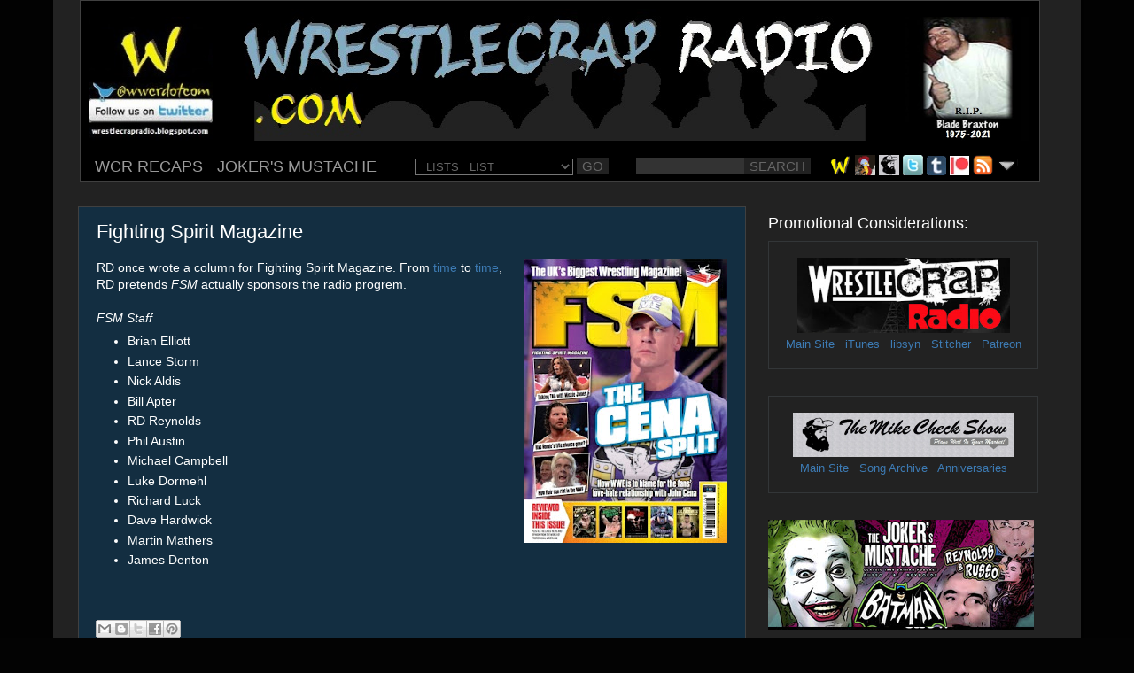

--- FILE ---
content_type: text/html; charset=UTF-8
request_url: http://www.wrestlecrapradio.com/2004/12/fighting-spirit-magazine.html
body_size: 21529
content:
<!DOCTYPE html>
<html class='v2' dir='ltr' xmlns='http://www.w3.org/1999/xhtml' xmlns:b='http://www.google.com/2005/gml/b' xmlns:data='http://www.google.com/2005/gml/data' xmlns:expr='http://www.google.com/2005/gml/expr'>
<head>
<link href='https://www.blogger.com/static/v1/widgets/335934321-css_bundle_v2.css' rel='stylesheet' type='text/css'/>
<meta content='IE=EmulateIE7' http-equiv='X-UA-Compatible'/>
<meta content='width=1100' name='viewport'/>
<meta content='text/html; charset=UTF-8' http-equiv='Content-Type'/>
<meta content='blogger' name='generator'/>
<link href='http://www.wrestlecrapradio.com/favicon.ico' rel='icon' type='image/x-icon'/>
<link href='http://www.wrestlecrapradio.com/2004/12/fighting-spirit-magazine.html' rel='canonical'/>
<link rel="alternate" type="application/atom+xml" title="WrestleCrap Radio.com - Atom" href="http://www.wrestlecrapradio.com/feeds/posts/default" />
<link rel="alternate" type="application/rss+xml" title="WrestleCrap Radio.com - RSS" href="http://www.wrestlecrapradio.com/feeds/posts/default?alt=rss" />
<link rel="service.post" type="application/atom+xml" title="WrestleCrap Radio.com - Atom" href="https://www.blogger.com/feeds/6049106958890134617/posts/default" />

<link rel="alternate" type="application/atom+xml" title="WrestleCrap Radio.com - Atom" href="http://www.wrestlecrapradio.com/feeds/2880416909360141645/comments/default" />
<!--Can't find substitution for tag [blog.ieCssRetrofitLinks]-->
<link href='https://blogger.googleusercontent.com/img/b/R29vZ2xl/AVvXsEisX76oDHG7us_Y5jBq8EKD5aw6y4uBWfh9hOdR9d8PAw_1CwV1HQ-5qEmFyOhE_Ars2rLN6N0dETjmevCmm2SWwXZGngD9SgR7wu26OTC5glRZJTBc4Mjc8EobDIXd4Zk_j_t7RYcjxmM/s320/FSM+73+facebook.jpg' rel='image_src'/>
<meta content='http://www.wrestlecrapradio.com/2004/12/fighting-spirit-magazine.html' property='og:url'/>
<meta content='Fighting Spirit Magazine' property='og:title'/>
<meta content='RD once wrote a column for Fighting Spirit Magazine.  From time  to time , RD pretends FSM  actually sponsors the radio progrem.        FSM ...' property='og:description'/>
<meta content='https://blogger.googleusercontent.com/img/b/R29vZ2xl/AVvXsEisX76oDHG7us_Y5jBq8EKD5aw6y4uBWfh9hOdR9d8PAw_1CwV1HQ-5qEmFyOhE_Ars2rLN6N0dETjmevCmm2SWwXZGngD9SgR7wu26OTC5glRZJTBc4Mjc8EobDIXd4Zk_j_t7RYcjxmM/w1200-h630-p-k-no-nu/FSM+73+facebook.jpg' property='og:image'/>
<title>WrestleCrap Radio.com: Fighting Spirit Magazine</title>
<style id='page-skin-1' type='text/css'><!--
/*-----------------------------------------------
Blogger Template Style
Name:     Picture Window
Designer: Josh Peterson
URL:      www.noaesthetic.com
----------------------------------------------- */
/* Variable definitions
====================
<Variable name="keycolor" description="Main Color" type="color" default="#1a222a"/>
<Variable name="body.background" description="Body Background" type="background"
color="#030303" default="#111111 url(http://themes.googleusercontent.com/image?id=1OACCYOE0-eoTRTfsBuX1NMN9nz599ufI1Jh0CggPFA_sK80AGkIr8pLtYRpNUKPmwtEa) repeat-x fixed top center"/>
<Group description="Page Text" selector="body">
<Variable name="body.font" description="Font" type="font"
default="normal normal 15px Arial, Tahoma, Helvetica, FreeSans, sans-serif"/>
<Variable name="body.text.color" description="Text Color" type="color" default="#000000"/>
</Group>
<Group description="Backgrounds" selector=".body-fauxcolumns-outer">
<Variable name="body.background.color" description="Outer Background" type="color" default="#296695"/>
<Variable name="header.background.color" description="Header Background" type="color" default="transparent"/>
<Variable name="post.background.color" description="Post Background" type="color" default="#ffffff"/>
</Group>
<Group description="Links" selector=".main-outer">
<Variable name="link.color" description="Link Color" type="color" default="#336699"/>
<Variable name="link.visited.color" description="Visited Color" type="color" default="#6699cc"/>
<Variable name="link.hover.color" description="Hover Color" type="color" default="#33aaff"/>
</Group>
<Group description="Blog Title" selector=".header h1">
<Variable name="header.font" description="Title Font" type="font"
default="normal normal 36px Arial, Tahoma, Helvetica, FreeSans, sans-serif"/>
<Variable name="header.text.color" description="Text Color" type="color" default="#ffffff" />
</Group>
<Group description="Tabs Text" selector=".tabs-inner .widget li a">
<Variable name="tabs.font" description="Font" type="font"
default="normal normal 15px Arial, Tahoma, Helvetica, FreeSans, sans-serif"/>
<Variable name="tabs.text.color" description="Text Color" type="color" default="#ffffff"/>
<Variable name="tabs.selected.text.color" description="Selected Color" type="color" default="#3d7bb4"/>
</Group>
<Group description="Tabs Background" selector=".tabs-outer .PageList">
<Variable name="tabs.background.color" description="Background Color" type="color" default="transparent"/>
<Variable name="tabs.selected.background.color" description="Selected Color" type="color" default="transparent"/>
<Variable name="tabs.separator.color" description="Separator Color" type="color" default="transparent"/>
</Group>
<Group description="Post Title" selector="h3.post-title, .comments h4">
<Variable name="post.title.font" description="Title Font" type="font"
default="normal normal 18px Arial, Tahoma, Helvetica, FreeSans, sans-serif"/>
</Group>
<Group description="Date Header" selector=".date-header">
<Variable name="date.header.color" description="Text Color" type="color" default="#ffffff"/>
</Group>
<Group description="Post" selector=".post">
<Variable name="post.footer.text.color" description="Footer Text Color" type="color" default="#999999"/>
<Variable name="post.border.color" description="Border Color" type="color" default="#dddddd"/>
</Group>
<Group description="Gadgets" selector="h2">
<Variable name="widget.title.font" description="Title Font" type="font"
default="bold normal 13px Arial, Tahoma, Helvetica, FreeSans, sans-serif"/>
<Variable name="widget.title.text.color" description="Title Color" type="color" default="#888888"/>
</Group>
<Group description="Footer" selector=".footer-outer">
<Variable name="footer.text.color" description="Text Color" type="color" default="#cccccc"/>
<Variable name="footer.widget.title.text.color" description="Gadget Title Color" type="color" default="#aaaaaa"/>
</Group>
<Group description="Footer Links" selector=".footer-outer">
<Variable name="footer.link.color" description="Link Color" type="color" default="#99ccee"/>
<Variable name="footer.link.visited.color" description="Visited Color" type="color" default="#77aaee"/>
<Variable name="footer.link.hover.color" description="Hover Color" type="color" default="#33aaff"/>
</Group>
<Variable name="content.margin" description="Content Margin Top" type="length" default="20px"/>
<Variable name="content.padding" description="Content Padding" type="length" default="0"/>
<Variable name="content.background" description="Content Background" type="background"
default="transparent none repeat scroll top left"/>
<Variable name="content.border.radius" description="Content Border Radius" type="length" default="0"/>
<Variable name="content.shadow.spread" description="Content Shadow Spread" type="length" default="0"/>
<Variable name="header.padding" description="Header Padding" type="length" default="0"/>
<Variable name="header.background.gradient" description="Header Gradient" type="url"
default="none"/>
<Variable name="header.border.radius" description="Header Border Radius" type="length" default="0"/>
<Variable name="main.border.radius.top" description="Main Border Radius" type="length" default="20px"/>
<Variable name="footer.border.radius.top" description="Footer Border Radius Top" type="length" default="0"/>
<Variable name="footer.border.radius.bottom" description="Footer Border Radius Bottom" type="length" default="20px"/>
<Variable name="region.shadow.spread" description="Main and Footer Shadow Spread" type="length" default="3px"/>
<Variable name="region.shadow.offset" description="Main and Footer Shadow Offset" type="length" default="1px"/>
<Variable name="tabs.background.gradient" description="Tab Background Gradient" type="url" default="none"/>
<Variable name="tab.selected.background.gradient" description="Selected Tab Background" type="url"
default="url(http://www.blogblog.com/1kt/transparent/white80.png)"/>
<Variable name="tab.background" description="Tab Background" type="background"
default="transparent url(http://www.blogblog.com/1kt/transparent/black50.png) repeat scroll top left"/>
<Variable name="tab.border.radius" description="Tab Border Radius" type="length" default="10px" />
<Variable name="tab.first.border.radius" description="First Tab Border Radius" type="length" default="10px" />
<Variable name="tabs.border.radius" description="Tabs Border Radius" type="length" default="0" />
<Variable name="tabs.spacing" description="Tab Spacing" type="length" default=".25em"/>
<Variable name="tabs.margin.bottom" description="Tab Margin Bottom" type="length" default="0"/>
<Variable name="tabs.margin.sides" description="Tab Margin Sides" type="length" default="20px"/>
<Variable name="main.background" description="Main Background" type="background"
default="transparent url(http://www.blogblog.com/1kt/transparent/white80.png) repeat scroll top left"/>
<Variable name="main.padding.sides" description="Main Padding Sides" type="length" default="20px"/>
<Variable name="footer.background" description="Footer Background" type="background"
default="transparent url(http://www.blogblog.com/1kt/transparent/black50.png) repeat scroll top left"/>
<Variable name="post.margin.sides" description="Post Margin Sides" type="length" default="-20px"/>
<Variable name="post.border.radius" description="Post Border Radius" type="length" default="5px"/>
<Variable name="widget.title.text.transform" description="Widget Title Text Transform" type="string" default="uppercase"/>
<Variable name="mobile.background.overlay" description="Mobile Background Overlay" type="string"
default="transparent none repeat scroll top left"/>
<Variable name="startSide" description="Side where text starts in blog language" type="automatic" default="left"/>
<Variable name="endSide" description="Side where text ends in blog language" type="automatic" default="right"/>
*/
/* Content
----------------------------------------------- */
#navbar-iframe
{
height:0px;
visibility:hidden;
display:none
}
#Attribution1  {display:none }
.content{
margin-top: -107px;
}
body {
font: normal normal 14px Arial, Tahoma, Helvetica, FreeSans, sans-serif;
color: #ffffff;
background: #030303 url(//themes.googleusercontent.com/image?id=0BwVBOzw_-hbMODkzNDVjYTEtYzNiYi00YjRkLThkZjAtOGM0MGI5NzRhZjM4) repeat scroll top center /* Credit: Ollustrator (http://www.istockphoto.com/googleimages.php?id=9505737&platform=blogger) */;
}
html body .region-inner {
min-width: 0;
max-width: 100%;
width: auto;
}
.content-outer {
font-size: 90%;
}
a:link {
text-decoration:none;
color: #3d7bb4;
}
a:visited {
text-decoration:none;
color: #6699cc;
}
a:hover {
text-decoration:underline;
color: #32aaff;
}
.content-outer {
background: #222222 url() repeat scroll top left;
-moz-border-radius: 0;
-webkit-border-radius: 0;
-goog-ms-border-radius: 0;
border-radius: 0;
-moz-box-shadow: 0 0 3px rgba(0, 0, 0, .15);
-webkit-box-shadow: 0 0 3px rgba(0, 0, 0, .15);
-goog-ms-box-shadow: 0 0 3px rgba(0, 0, 0, .15);
box-shadow: 0 0 3px rgba(0, 0, 0, .15);
margin: 0 auto;
}
.content-inner {
padding: 0px;
}
/* Header
----------------------------------------------- */
.header-outer {
background: transparent none repeat-x scroll top left;
_background-image: none;
color: #ffffff;
-moz-border-radius: 0;
-webkit-border-radius: 0;
-goog-ms-border-radius: 0;
border-radius: 0;
}
.Header img, .Header #header-inner {
-moz-border-radius: 0;
-webkit-border-radius: 0;
-goog-ms-border-radius: 0;
border-radius: 0;
}
.header-inner .Header .titlewrapper,
.header-inner .Header .descriptionwrapper {
padding-left: 0px;
padding-right: 0px;
}
.Header h1 {
height:0px;
visibility:hidden;
display:none;
font: normal normal 0px Georgia, Utopia, 'Palatino Linotype', Palatino, serif;
text-shadow: 1px 1px 3px rgba(0, 0, 0, 0.3);
}
.Header h1 a {
color: #ffffff;
}
.Header .description {
font-size: 130%;
}
/* Tabs
----------------------------------------------- */
.tabs-inner {
margin: .5em 15px 1em;
padding: 0;
}
.tabs-inner .section {
margin: 0;
}
.tabs-inner .widget ul {
padding: 0;
background: transparent none repeat scroll bottom;
-moz-border-radius: 0;
-webkit-border-radius: 0;
-goog-ms-border-radius: 0;
border-radius: 0;
}
.tabs-inner .widget li {
border: none;
}
.tabs-inner .widget li a {
display: inline-block;
padding: .5em 1em;
margin-right: 0;
color: #ffffff;
font: normal normal 15px Georgia, Utopia, 'Palatino Linotype', Palatino, serif;
-moz-border-radius: 0 0 0 0;
-webkit-border-top-left-radius: 0;
-webkit-border-top-right-radius: 0;
-goog-ms-border-radius: 0 0 0 0;
border-radius: 0 0 0 0;
background: transparent none no-repeat scroll top left;
border-right: 1px solid transparent;
}
.tabs-inner .widget li:first-child a {
padding-left: 1.25em;
-moz-border-radius-topleft: 0;
-moz-border-radius-bottomleft: 0;
-webkit-border-top-left-radius: 0;
-webkit-border-bottom-left-radius: 0;
-goog-ms-border-top-left-radius: 0;
-goog-ms-border-bottom-left-radius: 0;
border-top-left-radius: 0;
border-bottom-left-radius: 0;
}
.tabs-inner .widget li.selected a,
.tabs-inner .widget li a:hover {
position: relative;
z-index: 1;
background: transparent none repeat scroll bottom;
color: #ffffff;
-moz-box-shadow: 0 0 0 rgba(0, 0, 0, .15);
-webkit-box-shadow: 0 0 0 rgba(0, 0, 0, .15);
-goog-ms-box-shadow: 0 0 0 rgba(0, 0, 0, .15);
box-shadow: 0 0 0 rgba(0, 0, 0, .15);
}
/* Headings
----------------------------------------------- */
h2 {
font: normal normal 18px Arial, Tahoma, Helvetica, FreeSans, sans-serif;
text-transform: none;
color: #ffffff;
margin: .5em 0;
}
/* Main
----------------------------------------------- */
.main-outer {
background: transparent none repeat scroll top center;
-moz-border-radius: 0 0 0 0;
-webkit-border-top-left-radius: 0;
-webkit-border-top-right-radius: 0;
-webkit-border-bottom-left-radius: 0;
-webkit-border-bottom-right-radius: 0;
-goog-ms-border-radius: 0 0 0 0;
border-radius: 0 0 0 0;
-moz-box-shadow: 0 0 0 rgba(0, 0, 0, .15);
-webkit-box-shadow: 0 0 0 rgba(0, 0, 0, .15);
-goog-ms-box-shadow: 0 0 0 rgba(0, 0, 0, .15);
box-shadow: 0 0 0 rgba(0, 0, 0, .15);
}
.main-inner {
padding: 15px 33px 20px;
}
.main-inner .column-center-inner {
padding: 0 0;
}
.main-inner .column-left-inner {
padding-left: 0;
}
.main-inner .column-right-inner {
padding-right: 0;
}
/* Posts
----------------------------------------------- */
h3.post-title {
margin: 0;
font: normal normal 22px Arial, Tahoma, Helvetica, FreeSans, sans-serif;
}
.comments h4 {
margin: 1em 0 0;
font: normal normal 22px Arial, Tahoma, Helvetica, FreeSans, sans-serif;
}
.date-header span {
color: #cccccc;
}
.post-outer {
background-color: #132e41;
border: solid 1px #404040;
-moz-border-radius: 0;
-webkit-border-radius: 0;
border-radius: 0;
-goog-ms-border-radius: 0;
padding: 15px 20px;
margin: 0 -20px 0px;
}
.post-body {
line-height: 1.4;
font-size: 110%;
position: relative;
}
.post-header {
margin: 0 0 1.5em;
color: #999999;
line-height: 1.6;
}
.post-footer {
margin: .5em 0 0;
color: #999999;
line-height: 1.6;
}
#blog-pager {
font-size: 140%
}
#comments .comment-author {
padding-top: 1.5em;
border-top: dashed 1px #ccc;
border-top: dashed 1px rgba(128, 128, 128, .5);
background-position: 0 1.5em;
}
#comments .comment-author:first-child {
padding-top: 0;
border-top: none;
}
.avatar-image-container {
margin: .2em 0 0;
}
/* Widgets
----------------------------------------------- */
.widget ul, .widget #ArchiveList ul.flat {
padding: 0;
list-style: none;
}
.widget ul li, .widget #ArchiveList ul.flat li {
border-top: dashed 1px #ccc;
border-top: dashed 1px rgba(128, 128, 128, .5);
}
.widget ul li:first-child, .widget #ArchiveList ul.flat li:first-child {
border-top: none;
}
.widget .post-body ul {
list-style: disc;
}
.widget .post-body ul li {
border: none;
}
/* Footer
----------------------------------------------- */
.footer-outer {
color:#cccccc;
background: transparent none repeat scroll top center;
-moz-border-radius: 0 0 0 0;
-webkit-border-top-left-radius: 0;
-webkit-border-top-right-radius: 0;
-webkit-border-bottom-left-radius: 0;
-webkit-border-bottom-right-radius: 0;
-goog-ms-border-radius: 0 0 0 0;
border-radius: 0 0 0 0;
-moz-box-shadow: 0 0 0 rgba(0, 0, 0, .15);
-webkit-box-shadow: 0 0 0 rgba(0, 0, 0, .15);
-goog-ms-box-shadow: 0 0 0 rgba(0, 0, 0, .15);
box-shadow: 0 0 0 rgba(0, 0, 0, .15);
}
.footer-inner {
padding: 10px 33px 20px;
}
.footer-outer a {
color: #98ccee;
}
.footer-outer a:visited {
color: #77aaee;
}
.footer-outer a:hover {
color: #32aaff;
}
.footer-outer .widget h2 {
color: #aaaaaa;
}
/* Mobile
----------------------------------------------- */
html body.mobile {
height: auto;
}
html body.mobile {
min-height: 480px;
background-size: 100% auto;
}
.mobile .body-fauxcolumn-outer {
background: transparent none repeat scroll top left;
}
html .mobile .mobile-date-outer, html .mobile .blog-pager {
border-bottom: none;
background: transparent none repeat scroll top center;
margin-bottom: 10px;
}
.mobile .date-outer {
background: transparent none repeat scroll top center;
}
.mobile .header-outer, .mobile .main-outer,
.mobile .post-outer, .mobile .footer-outer {
-moz-border-radius: 0;
-webkit-border-radius: 0;
-goog-ms-border-radius: 0;
border-radius: 0;
}
.mobile .content-outer,
.mobile .main-outer,
.mobile .post-outer {
background: inherit;
border: none;
}
.mobile .content-outer {
font-size: 100%;
}
.mobile-link-button {
background-color: #3d7bb4;
}
.mobile-link-button a:link, .mobile-link-button a:visited {
color: #132e41;
}
.mobile-index-contents {
color: #ffffff;
}
.mobile .tabs-inner .PageList .widget-content {
background: transparent none repeat scroll bottom;
color: #ffffff;
}
.mobile .tabs-inner .PageList .widget-content .pagelist-arrow {
border-left: 1px solid transparent;
}
.goog-inline-block.dummy-container div, .goog-inline-block.dummy-container div iframe ssyby, .goog-inline-block.dummy-container div iframe{
width: 32px !important;
}
--></style>
<style id='template-skin-1' type='text/css'><!--
body {
min-width: 1160px;
}
.content-outer, .content-fauxcolumn-outer, .region-inner {
min-width: 1160px;
max-width: 1160px;
_width: 1160px;
}
.main-inner .columns {
padding-left: 0px;
padding-right: 350px;
}
.main-inner .fauxcolumn-center-outer {
left: 0px;
right: 350px;
/* IE6 does not respect left and right together */
_width: expression(this.parentNode.offsetWidth -
parseInt("0px") -
parseInt("350px") + 'px');
}
.main-inner .fauxcolumn-left-outer {
width: 0px;
}
.main-inner .fauxcolumn-right-outer {
width: 350px;
}
.main-inner .column-left-outer {
width: 0px;
right: 100%;
margin-left: -0px;
}
.main-inner .column-right-outer {
width: 350px;
margin-right: -350px;
}
#layout {
min-width: 0;
}
#layout .content-outer {
min-width: 0;
width: 800px;
}
#layout .region-inner {
min-width: 0;
width: auto;
}
--></style>
<link href='https://www.blogger.com/dyn-css/authorization.css?targetBlogID=6049106958890134617&amp;zx=6145deb1-9add-4862-8c6f-e75d83894733' media='none' onload='if(media!=&#39;all&#39;)media=&#39;all&#39;' rel='stylesheet'/><noscript><link href='https://www.blogger.com/dyn-css/authorization.css?targetBlogID=6049106958890134617&amp;zx=6145deb1-9add-4862-8c6f-e75d83894733' rel='stylesheet'/></noscript>
<meta name='google-adsense-platform-account' content='ca-host-pub-1556223355139109'/>
<meta name='google-adsense-platform-domain' content='blogspot.com'/>

<!-- data-ad-client=ca-pub-6922627736079131 -->

</head>
<div id='fb-root'></div>
<script>(function(d, s, id) {
  var js, fjs = d.getElementsByTagName(s)[0];
  if (d.getElementById(id)) {return;}
  js = d.createElement(s); js.id = id;
  js.src = "//connect.facebook.net/en_US/all.js#xfbml=1";
  fjs.parentNode.insertBefore(js, fjs);
}(document, 'script', 'facebook-jssdk'));</script>
<body class='loading'>
<div class='navbar section' id='navbar'><div class='widget Navbar' data-version='1' id='Navbar1'><script type="text/javascript">
    function setAttributeOnload(object, attribute, val) {
      if(window.addEventListener) {
        window.addEventListener('load',
          function(){ object[attribute] = val; }, false);
      } else {
        window.attachEvent('onload', function(){ object[attribute] = val; });
      }
    }
  </script>
<div id="navbar-iframe-container"></div>
<script type="text/javascript" src="https://apis.google.com/js/platform.js"></script>
<script type="text/javascript">
      gapi.load("gapi.iframes:gapi.iframes.style.bubble", function() {
        if (gapi.iframes && gapi.iframes.getContext) {
          gapi.iframes.getContext().openChild({
              url: 'https://www.blogger.com/navbar/6049106958890134617?po\x3d2880416909360141645\x26origin\x3dhttp://www.wrestlecrapradio.com',
              where: document.getElementById("navbar-iframe-container"),
              id: "navbar-iframe"
          });
        }
      });
    </script><script type="text/javascript">
(function() {
var script = document.createElement('script');
script.type = 'text/javascript';
script.src = '//pagead2.googlesyndication.com/pagead/js/google_top_exp.js';
var head = document.getElementsByTagName('head')[0];
if (head) {
head.appendChild(script);
}})();
</script>
</div></div>
<div class='body-fauxcolumns'>
<div class='fauxcolumn-outer body-fauxcolumn-outer'>
<div class='cap-top'>
<div class='cap-left'></div>
<div class='cap-right'></div>
</div>
<div class='fauxborder-left'>
<div class='fauxborder-right'></div>
<div class='fauxcolumn-inner'>
</div>
</div>
<div class='cap-bottom'>
<div class='cap-left'></div>
<div class='cap-right'></div>
</div>
</div>
</div>
<div class='content'>
<div class='content-fauxcolumns'>
<div class='fauxcolumn-outer content-fauxcolumn-outer'>
<div class='cap-top'>
<div class='cap-left'></div>
<div class='cap-right'></div>
</div>
<div class='fauxborder-left'>
<div class='fauxborder-right'></div>
<div class='fauxcolumn-inner'>
</div>
</div>
<div class='cap-bottom'>
<div class='cap-left'></div>
<div class='cap-right'></div>
</div>
</div>
</div>
<div class='content-outer'>
<div class='content-cap-top cap-top'>
<div class='cap-left'></div>
<div class='cap-right'></div>
</div>
<div class='fauxborder-left content-fauxborder-left'>
<div class='fauxborder-right content-fauxborder-right'></div>
<div class='content-inner'>
<header>
<div class='header-outer'>
<div class='header-cap-top cap-top'>
<div class='cap-left'></div>
<div class='cap-right'></div>
</div>
<div class='fauxborder-left header-fauxborder-left'>
<div class='fauxborder-right header-fauxborder-right'></div>
<div class='region-inner header-inner'>
<div class='header section' id='header'><div class='widget Header' data-version='1' id='Header1'>
<div id='header-inner'>
<div class='titlewrapper'>
<h1 class='title'>
<a href='http://www.wrestlecrapradio.com/'>
WrestleCrap Radio.com
</a>
</h1>
</div>
<div class='descriptionwrapper'>
<p class='description'><span>
</span></p>
</div>
</div>
</div><div class='widget HTML' data-version='1' id='HTML5'>
<div class='widget-content'>
<table width="98%" bgcolor="#000000" style="border: 1px solid #404040; cellpadding="0" cellspacing="0"><tbody>

<tr><td>
<table width="1080px" height="155px" border="0" cellpadding="8" cellspacing="0" style="background:#000000;"><tr valign="bottom"> 

<td align="left"> <a href="http://www.twitter.com/wwcrdotcom/" imageanchor="1"><img border="0" ilo-full-src="https://blogger.googleusercontent.com/img/b/R29vZ2xl/AVvXsEjQWGlO5J0DOzTa2tUmfUt7g4lrAiy1BJyKSIxFH_0coz1-NtzKYCRKzGUyEBEU3EoyyJApeF5KyrcmD-x16aKg-UNC_LLG-JSCjNiiMM0UMoKgyqoWTx4obqFGEbKl_JrwIn1lRBnme0dn/s1600/wwcrtweetcom-9.jpg" src="https://blogger.googleusercontent.com/img/b/R29vZ2xl/AVvXsEjQWGlO5J0DOzTa2tUmfUt7g4lrAiy1BJyKSIxFH_0coz1-NtzKYCRKzGUyEBEU3EoyyJApeF5KyrcmD-x16aKg-UNC_LLG-JSCjNiiMM0UMoKgyqoWTx4obqFGEbKl_JrwIn1lRBnme0dn/s1600/wwcrtweetcom-9.jpg" style="height: 140px; width: 140px;" /></a></td> <td align="center"> <a href="http://www.wrestlecrapradio.blogspot.com/" imageanchor="1"><img border="0" ilo-full-src="https://blogger.googleusercontent.com/img/b/R29vZ2xl/AVvXsEgoymtLzQA_RRjoqYXQIOWXMhSboE1xrMf9F1u8EFE9AaTsyl5_fCjtm0aQW7WZgd-o6-qkwXVMq3fOvRxQOGndi6lZRO9eD2sD7kOW6guFf0rvyeO3P-6QX9qDrdYoTPR2w4Rg5zyQk24F/s1600/theater-199-mushu-font-bw8com.jpg" src="https://blogger.googleusercontent.com/img/b/R29vZ2xl/AVvXsEgoymtLzQA_RRjoqYXQIOWXMhSboE1xrMf9F1u8EFE9AaTsyl5_fCjtm0aQW7WZgd-o6-qkwXVMq3fOvRxQOGndi6lZRO9eD2sD7kOW6guFf0rvyeO3P-6QX9qDrdYoTPR2w4Rg5zyQk24F/s1600/theater-199-mushu-font-bw8com.jpg" style="height: 149px; width: 740px;" /></a> </td><td align="left"><a href="http://www.wrestlecrapradio.com/search/label/Blade%20Braxton%20Tributes/" imageanchor="1"><img border="0" ilo-full-src="https://blogger.googleusercontent.com/img/b/R29vZ2xl/AVvXsEiAVk5tVBd9zMifZYWOZeLyD-NYoEfPpehJjq2iZevv4CweRd2UaWTg364LO_IkHuue_sdlG7cQ5tGTCZUckkn4Ee3RWEXpO1meA5SEn0YbHLgFbxWfdxzV1N0o89jCUz2zH0oSIsHATJOT/s320/blade-rip.jpg" src="https://blogger.googleusercontent.com/img/b/R29vZ2xl/AVvXsEiAVk5tVBd9zMifZYWOZeLyD-NYoEfPpehJjq2iZevv4CweRd2UaWTg364LO_IkHuue_sdlG7cQ5tGTCZUckkn4Ee3RWEXpO1meA5SEn0YbHLgFbxWfdxzV1N0o89jCUz2zH0oSIsHATJOT/s320/blade-rip.jpg" style="height: 140px; width: 140px;" /></a> </td></tr></table>



<tr><td>
<table width="100%" bgcolor="#000000" border="0" cellpadding="0" cellspacing="0" height="24px"><tr><td width="15px"></td> <td><a href="http://www.wrestlecrapradio.blogspot.com/2004/11/recaps.html#top" style="color:#999999; font-size:18px;">WCR RECAPS</a> &nbsp; &nbsp;<a href="http://www.wrestlecrapradio.com/2004/11/jokers-mustache.html#top" style="color:#999999; font-size:18px;">JOKER'S MUSTACHE</a> </td><td width="10px"></td>
<td align="left"><script>
function goToNewPage(dropdownlist) { var url = dropdownlist.options[dropdownlist.selectedIndex].value; if (url != "") { window.open(url, "_self"); } }
</script><form name="dropdown">
 <select name="list" accesskey="E" id="dropdown"  style="background:#000000; color:#666666;" "border: 1px; font-size:15px;">
 <option selected value="#bottom" /> &nbsp; LISTS &nbsp; LIST
 <option value="http://www.wrestlecrapradio.blogspot.com/2004/11/episode-archive.html" style="background:0e0e0e; color:#999999; border:0px;" />EPISODE DOWNLOADS
<option value="http://www.wrestlecrapradio.blogspot.com/p/wcrvideos.html" style="background:0e0e0e; color:#999999; border:0px;" />WCR VIDEO
<option value="http://www.wrestlecrapradio.blogspot.com/2004/11/wcr-minisodes.html" style="background:0e0e0e; color:#999999; border:0px;" />MINISODES
 <option value="http://www.wrestlecrapradio.blogspot.com/2004/11/dictionary.html#top" style="background:#000000; color:#999999;" />GLOSSARY A-K
 <option value="http://www.wrestlecrapradio.blogspot.com/2011/10/wrestlecrap-radio-glossary-part-2.html#top" style="background:#000000; color:#999999;" />GLOSSARY L-Z
 <option value="http://www.wrestlecrapradio.blogspot.com/1990/11/cast.html#top" style="background:#000000; color:#999999;" />THE CHARACTERS
 <option value="http://www.wrestlecrapradio.blogspot.com/2009/03/pbs-tna-correspondents.html#top" style="background:#000000; color:#999999; border:0px;" />TNA CORRESPONDENTS
 <option value="http://www.wrestlecrapradio.blogspot.com/2009/08/sound-effects.html#top" style="background:#000000; color:#999999; border:0px;" />AUDIO
 <option 
value="http://www.wrestlecrapradio.blogspot.com/2008/10/wcr-note.html" style="background:#000000; color:#999999; border:0px;" />VIDEO
 <option value="http://www.wrestlecrapradio.blogspot.com/2004/02/wrestlecrap-cartoons.html#top" style="background:#000000; color:#999999; border:0px;" />CARTOONS
 <option value="http://www.wrestlecrapradio.blogspot.com/2004/11/haiku-2.html#top" style="background:#000000; color:#999999; border:0px;" />HAIKUS
 <option value="http://www.wrestlecrapradio.blogspot.com/1990/11/bound-notes-from-office.html#top" style="background:#000000; color:#999999; border:0px;" />RANDOM THOUGHTS
 <option 
value="http://www.wrestlecrapradio.com/p/rdbladeshow.html#top" style="background:#000000; color:#999999; border:0px;" />RD AND BLADE SHOW
 <option 
value="http://wrestlecrapradio.com/2009/04/listen-to-wcr-001.html#top" style="background:#000000; color:#999999; border:0px;" />LISTEN!
 <option 
value="#bottom" style="background:#000000; color:#999999; border:0px;" />MORE LISTS
 <option value="http://www.wrestlecrapradio.blogspot.com/p/archives.html" style="background:#000000; color:#999999; border:0px;" />ALL POSTS
 <select id="dropdown" >
<input onclick="goToNewPage(document.getElementById('dropdown'))" type="button" value="GO" style="background:#222222; color:#666666; border:0px; font-size:15px;" />
</select></select></form></td>
<td> &nbsp; <span align="right" bg class="bo" style="color:#b4daff;"><form id="searchthis" action="http://www.wrestlecrapradio.blogspot.com/search" style="display:inline;" method="get"><input id="b-query" maxlength="200" name="q" size="12" type="text" style="background:#333333; color:#ffffff; border:0px; font-size:15px;" /><input id="b-searchbtn" value="SEARCH" type="submit" style="background:#222222; color:#666666; border:0px; font-size:15px;" />
</form></span></td>
<td align="left"><a href="http://www.wrestlecrap.com/"><img src="https://blogger.googleusercontent.com/img/b/R29vZ2xl/AVvXsEiF7amlQWh6pQJnqETNNrqv6b5KMfiQiu3vqIX1O6gkaxUZt-Yv0ybsd3EPgT3QdM7m9cDAtOQNq1ODOh6f3YvO0z9Gx6Y7FGH8SI_qQw0NM3O7dHC2g3nfSEl6UNxb0DTRQSRTz9FjaQtL/s1600/wwcr-icon.png" height="23px" width="25px" /></a> <a href="http://newwrestlecrap.proboards.com/index.cgi"><img src="https://blogger.googleusercontent.com/img/b/R29vZ2xl/AVvXsEjUrvAXOzZP6lOMa_6YSqW7fO7yML_Vw5GQtJxkAWzvapLFS3dO_eq-rHT5cLalaAVyuAR3yawFjVjG14AaBN7aONhcPPHdP0y1qk3sPQx-7f5-omzeDw-kymEAfrC1hIDqmq8U_45f9yk/s400/icon-message-board.png" width="23" height="23" /></a> <a href="https://mikecheckshow.wordpress.com"><img src="https://blogger.googleusercontent.com/img/b/R29vZ2xl/AVvXsEh6BiENUBkDQBfIfP1WFeq8MAcqSMxRiWjm9idrEEiJ9LKPEBqpt-BfexQG72Bp4lJ93tbSk5RlSgmbB-oLWuCxuucjr5317oDHU6IhSE_h6gZdjtfIZ7f2lRNBRshdqURMv1qREr5Q8ByA/s0/mikecheck-ico.jpg" height="23" width="23" /></a> <a href="http://www.twitter.com/wwcrdotcom/"><img src="https://blogger.googleusercontent.com/img/b/R29vZ2xl/AVvXsEjyVeLmBe9j9WMD6yYvJ9qo7tXbpN21H4BdTiGJYLdoSS1inKqgKcJI7mmfUHEqmtXkqr80NOwhapS8XlduGD8XB6r_VKVB1m6HqESYfTKbEmDm5ro1BKB1HYvwtFXy9CpJfN3qWaRdhqs6/s1600/twitter_29ico.jpg" height="23" width="23" /></a> <a href="http://wrestlecrap.tumblr.com/"><img src="https://blogger.googleusercontent.com/img/b/R29vZ2xl/AVvXsEh13u_yLGE7d3IMnG_HeNPB-wgOGlJzaNbTrSuaSu03A75_KhKC25M4bSM89Km3wJIlLzoa6Ku4BjNg4aMRRixHPwdC7fdSq07zKSzqL_DrS4GT4NPfpX3-9P1kPL-M4gVhybMesrpsXRrX/s1600/tumblr-ico.jpg" height="22" width="22" /></a> <a href="https://www.patreon.com/wrestlecrap/"><img src="https://blogger.googleusercontent.com/img/b/R29vZ2xl/AVvXsEgEe9uys1C_xxJnB_xTcG2-07zTqGsrm2E_p88Ysjha6RrZuTmxwugft1gSL61U5c3uv_DZ_TepuJ8YkD8TqNG58970pW9v8mlozf-vtfE1hzuZkBtHCnVcQm_SRSPpnSlgePhUA-ENnWl7/s0/Patreon-Logo-Icon-23.jpg" height="22px" width="22px" /></a> <a href="http://wrestlecrapradio.blogspot.com/feeds/posts/default?alt=rss"><img src="https://blogger.googleusercontent.com/img/b/R29vZ2xl/AVvXsEjhnC9rrF0rQh9DESQbjJmuidRAotS-OqC0j0cKw_3jC_i87myRFyPJK0ldwsbETyDKiA47cs4mlcYc3MdO0m9PqdwBrTEdW4FFOpdTTcAuJBAFeCAU40Y3AV3IdFVD2s4Kj407kLPKTfs0/s1600/RSS-icon.png" height="23" width="23" /></a> <a href="#bottom" style="color:#eeeeee;"><img src="https://blogger.googleusercontent.com/img/b/R29vZ2xl/AVvXsEhD_494rWuHNxctfm_wzldbQwwsHRUo-Jex643vXentVPOj85DcQUz__62LwroXj7YAV2lLtsrLwFR32GrJARIDE7idI1vXwlW2Od7-FgKniej6keSGkkvDCmkRfL9g9WfimZQ7S-hhR-8r/s1600/bottom.png" height="24px" width="24px" alt="go to bottom... or press END" /></a></td>
</tr></table></td></tr></td></tr></tbody></table>
</div>
<div class='clear'></div>
</div></div>
</div>
</div>
<div class='header-cap-bottom cap-bottom'>
<div class='cap-left'></div>
<div class='cap-right'></div>
</div>
</div>
</header>
<div class='tabs-outer'>
<div class='tabs-cap-top cap-top'>
<div class='cap-left'></div>
<div class='cap-right'></div>
</div>
<div class='fauxborder-left tabs-fauxborder-left'>
<div class='fauxborder-right tabs-fauxborder-right'></div>
<div class='region-inner tabs-inner'>
<div class='tabs no-items section' id='crosscol'></div>
<div class='tabs no-items section' id='crosscol-overflow'></div>
</div>
</div>
<div class='tabs-cap-bottom cap-bottom'>
<div class='cap-left'></div>
<div class='cap-right'></div>
</div>
</div>
<div class='main-outer'>
<div class='main-cap-top cap-top'>
<div class='cap-left'></div>
<div class='cap-right'></div>
</div>
<div class='fauxborder-left main-fauxborder-left'>
<div class='fauxborder-right main-fauxborder-right'></div>
<div class='region-inner main-inner'>
<div class='columns fauxcolumns'>
<div class='fauxcolumn-outer fauxcolumn-center-outer'>
<div class='cap-top'>
<div class='cap-left'></div>
<div class='cap-right'></div>
</div>
<div class='fauxborder-left'>
<div class='fauxborder-right'></div>
<div class='fauxcolumn-inner'>
</div>
</div>
<div class='cap-bottom'>
<div class='cap-left'></div>
<div class='cap-right'></div>
</div>
</div>
<div class='fauxcolumn-outer fauxcolumn-left-outer'>
<div class='cap-top'>
<div class='cap-left'></div>
<div class='cap-right'></div>
</div>
<div class='fauxborder-left'>
<div class='fauxborder-right'></div>
<div class='fauxcolumn-inner'>
</div>
</div>
<div class='cap-bottom'>
<div class='cap-left'></div>
<div class='cap-right'></div>
</div>
</div>
<div class='fauxcolumn-outer fauxcolumn-right-outer'>
<div class='cap-top'>
<div class='cap-left'></div>
<div class='cap-right'></div>
</div>
<div class='fauxborder-left'>
<div class='fauxborder-right'></div>
<div class='fauxcolumn-inner'>
</div>
</div>
<div class='cap-bottom'>
<div class='cap-left'></div>
<div class='cap-right'></div>
</div>
</div>
<!-- corrects IE6 width calculation -->
<div class='columns-inner'>
<div class='column-center-outer'>
<div class='column-center-inner'>
<div class='main section' id='main'><div class='widget Blog' data-version='1' id='Blog1'>
<div class='blog-posts hfeed'>

          <div class="date-outer">
        

          <div class="date-posts">
        
<div class='post-outer'>
<div class='post hentry'>
<a name='2880416909360141645'></a>
<h3 class='post-title entry-title'>
Fighting Spirit Magazine
</h3>
<div class='post-header'>
<div class='post-header-line-1'></div>
</div>
<div class='post-body entry-content' id='post-body-2880416909360141645'>
<div dir="ltr" style="text-align: left;" trbidi="on"><a href="http://www.fightingspiritmagazine.co.uk/" style="clear: right; float: right; margin-bottom: 1em; margin-left: 1em;"><img src="https://blogger.googleusercontent.com/img/b/R29vZ2xl/AVvXsEisX76oDHG7us_Y5jBq8EKD5aw6y4uBWfh9hOdR9d8PAw_1CwV1HQ-5qEmFyOhE_Ars2rLN6N0dETjmevCmm2SWwXZGngD9SgR7wu26OTC5glRZJTBc4Mjc8EobDIXd4Zk_j_t7RYcjxmM/s320/FSM+73+facebook.jpg" /></a>RD once wrote a column for Fighting Spirit Magazine.  From <a href="http://www.wrestlecrapradio.blogspot.com/2008/04/029-wreslecrap-radio-recap-june-2-2006.html">time</a> to <a href="http://www.wrestlecrapradio.blogspot.com/2011/11/202-its-not-easy-being-mean-november-11.html">time</a>, RD pretends <i>FSM</i> actually sponsors the radio progrem.    <i>&nbsp;</i><br />
<br />
<i>FSM Staff</i><br />
<ul style="text-align: left;"><li> Brian Elliott&nbsp;</li>
<li>Lance Storm&nbsp;</li>
<li>Nick Aldis&nbsp;</li>
<li>Bill Apter&nbsp;</li>
<li>RD Reynolds&nbsp;</li>
<li>Phil Austin&nbsp;</li>
<li>Michael Campbell&nbsp;</li>
<li>Luke Dormehl&nbsp;</li>
<li>Richard Luck&nbsp;</li>
<li>Dave Hardwick&nbsp;</li>
<li>Martin Mathers&nbsp;</li>
<li>James Denton</li>
</ul></div><br />
<br />
<div style='clear: both;'></div>
</div>
<div class='post-footer'>
<div class='post-footer-line post-footer-line-1'><div class='post-share-buttons goog-inline-block'>
<a class='goog-inline-block share-button sb-email' href='https://www.blogger.com/share-post.g?blogID=6049106958890134617&postID=2880416909360141645&target=email' target='_blank' title='Email This'><span class='share-button-link-text'>Email This</span></a><a class='goog-inline-block share-button sb-blog' href='https://www.blogger.com/share-post.g?blogID=6049106958890134617&postID=2880416909360141645&target=blog' onclick='window.open(this.href, "_blank", "height=270,width=475"); return false;' target='_blank' title='BlogThis!'><span class='share-button-link-text'>BlogThis!</span></a><a class='goog-inline-block share-button sb-twitter' href='https://www.blogger.com/share-post.g?blogID=6049106958890134617&postID=2880416909360141645&target=twitter' target='_blank' title='Share to X'><span class='share-button-link-text'>Share to X</span></a><a class='goog-inline-block share-button sb-facebook' href='https://www.blogger.com/share-post.g?blogID=6049106958890134617&postID=2880416909360141645&target=facebook' onclick='window.open(this.href, "_blank", "height=430,width=640"); return false;' target='_blank' title='Share to Facebook'><span class='share-button-link-text'>Share to Facebook</span></a><a class='goog-inline-block share-button sb-pinterest' href='https://www.blogger.com/share-post.g?blogID=6049106958890134617&postID=2880416909360141645&target=pinterest' target='_blank' title='Share to Pinterest'><span class='share-button-link-text'>Share to Pinterest</span></a>
</div>
<span class='post-comment-link'>
</span>
<span class='post-labels'>
</span>
<span class='post-icons'>
<span class='item-control blog-admin pid-10802096'>
<a href='https://www.blogger.com/post-edit.g?blogID=6049106958890134617&postID=2880416909360141645&from=pencil' title='Edit Post'>
<img alt='' class='icon-action' height='18' src='https://resources.blogblog.com/img/icon18_edit_allbkg.gif' width='18'/>
</a>
</span>
</span>
</div>
<div class='post-footer-line post-footer-line-2'></div>
<div class='post-footer-line post-footer-line-3'></div>
</div>
</div>
<div class='comments' id='comments'>
<a name='comments'></a>
<h4>No comments:</h4>
<div id='Blog1_comments-block-wrapper'>
<dl class='avatar-comment-indent' id='comments-block'>
</dl>
</div>
<p class='comment-footer'>
<a href='https://www.blogger.com/comment/fullpage/post/6049106958890134617/2880416909360141645' onclick='javascript:window.open(this.href, "bloggerPopup", "toolbar=0,location=0,statusbar=1,menubar=0,scrollbars=yes,width=640,height=500"); return false;'>Post a Comment</a>
</p>
</div>
</div>
<div class='inline-ad'>
<script type="text/javascript"><!--
google_ad_client="pub-6922627736079131";
google_ad_host="pub-1556223355139109";
google_ad_width=300;
google_ad_height=250;
google_ad_format="300x250_as";
google_ad_type="text_image";
google_ad_host_channel="0001+S0009+L0007";
google_color_border="072639";
google_color_bg="072639";
google_color_link="3486B4";
google_color_url="666666";
google_color_text="D4E2E5";
//--></script>
<script type="text/javascript"
  src="http://pagead2.googlesyndication.com/pagead/show_ads.js">
</script>
</div>

        </div></div>
      
</div>
<div class='blog-pager' id='blog-pager'>
<span id='blog-pager-newer-link'>
<a class='blog-pager-newer-link' href='http://www.wrestlecrapradio.com/1990/11/profile-bm-punk.html' id='Blog1_blog-pager-newer-link' title='Newer Post'>Newer Post</a>
</span>
<span id='blog-pager-older-link'>
<a class='blog-pager-older-link' href='http://www.wrestlecrapradio.com/1990/11/profile-angrymarkscom.html' id='Blog1_blog-pager-older-link' title='Older Post'>Older Post</a>
</span>
<a class='home-link' href='http://www.wrestlecrapradio.com/'>Home</a>
</div>
<div class='clear'></div>
<div class='post-feeds'>
</div>
</div></div>
</div>
</div>
<div class='column-left-outer'>
<div class='column-left-inner'>
<aside>
</aside>
</div>
</div>
<div class='column-right-outer'>
<div class='column-right-inner'>
<aside>
<div class='sidebar section' id='sidebar-right-1'><div class='widget HTML' data-version='1' id='HTML8'>
<h2 class='title'>Promotional Considerations:</h2>
<div class='widget-content'>
<div style="border: 1px solid #333638; padding: 1px;">
<br />
<div class="separator" style="clear: both; text-align: center;">
<a href="http://www.wrestlecrap.com" imageanchor="1" style="clear: right; margin-bottom: 1em; margin-left: auto; margin-right: auto;"><img border="0" height="85" src="https://blogger.googleusercontent.com/img/b/R29vZ2xl/AVvXsEjbFDH5WxQMfDwq-_IBgyy73Yy-ESMS8CdCk3cqcwDNnyRrQwmdMvCh_VkAapxTHvmM-MNkCu0N4Leno8Up37m7Jwg5RMtnmDkUInz0K_JKjTMdmkoQIYuzkJqq7FpfJjWUNguuljapPsby/s320/wcr2015slide.jpg" width="240" /></a>

<div class="separator" style="clear: both; text-align: center;">
<a href="http://www.wrestlecrap.com/category/rdandblade/">Main Site</a> &nbsp;   <a href="http://itunes.apple.com/us/podcast/wrestlecrap-radio/id152397576">iTunes</a> &nbsp;   <a href="http://wrestlecrap.libsyn.com/">libsyn</a>
 &nbsp; <a href="http://www.stitcher.com/podcast/wrestlecrapcom/wrestlecrap-radio?refid=stpr">Stitcher</a>
 &nbsp; <a href="http://www.patreon.com/user?u=6539015">Patreon</a>
<br /><br /></div></div></div>
</div>
<div class='clear'></div>
</div><div class='widget HTML' data-version='1' id='HTML1'>
<div class='widget-content'>
<div style="border: 1px solid #333638; padding: 1px;">
<br />
<div class="separator" style="clear: both; text-align: center;">
<a href="http://www.mikecheckshow.wordpress.com/"><img border="0" height="50" ilo-full-src="https://blogger.googleusercontent.com/img/b/R29vZ2xl/AVvXsEjJ-KD_z9cCTdetMYTirvJNEBR4GAHhrtesVZxx1pYJpb-AhyDgaybozfoRIJiK1W8BT8ZKKgpvDuQH2OR5yw3YovtFRlZ9qVamzrqgg64EK4BZWwOHII6Uj5qyKFdmXhjwHzZCyYRCZra5/s1600/cropped-mikecheckbanner-white72.jpg" src="https://blogger.googleusercontent.com/img/b/R29vZ2xl/AVvXsEjJ-KD_z9cCTdetMYTirvJNEBR4GAHhrtesVZxx1pYJpb-AhyDgaybozfoRIJiK1W8BT8ZKKgpvDuQH2OR5yw3YovtFRlZ9qVamzrqgg64EK4BZWwOHII6Uj5qyKFdmXhjwHzZCyYRCZra5/s1600/cropped-mikecheckbanner-white72.jpg" width="250" /></a></div>


<div class="separator" style="clear: both; text-align: center;">
<a href="https://mikecheckshow.wordpress.com/">Main Site</a> &nbsp; <a href="https://mikecheckshow.wordpress.com/archive/">Song Archive</a> &nbsp; <a href="http://www.wrestlecrapradio.com/2004/11/the-mike-check-shows-anniversary.html">Anniversaries</a></div><br /></div>
</div>
<div class='clear'></div>
</div><div class='widget Image' data-version='1' id='Image1'>
<div class='widget-content'>
<a href='http://www.wrestlecrapradio.com/2004/11/jokers-mustache.html'>
<img alt='' height='125' id='Image1_img' src='https://blogger.googleusercontent.com/img/a/AVvXsEi2t6whbtiPexDGD0JTYVtd8jLwZGsUcqny1gwGbY3-Drns5CYmvHnrnUasRUB__qVwgDaZrnze1Qym8fatS7m-Q4DaPCyQEftqzBN9zduF8KEss7c-jYoPr2tUSZLlhUYOzgeIVccgoG2I74NZGKZN-PU1JojAEjkroNBPax0hw0KAyBXeE7CBPLEQiw=s300' width='300'/>
</a>
<br/>
</div>
<div class='clear'></div>
</div><div class='widget HTML' data-version='1' id='HTML10'>
<div class='widget-content'>
<style type="text/css">@import url(http://fonts.googleapis.com/css?family=Yanone+Kaffeesatz:700);#myLuckyPost a{-moz-border-radius:8px;-moz-box-shadow:0 9px 0 #2f6ae0, 0 9px 10px rgba(0,0,0,.7);-moz-transition:all .1s ease;-ms-transition:all .1s ease;-o-transition:all .1s ease;-webkit-border-radius:8px;-webkit-box-shadow:0 9px 0 #2f6ae0, 0 9px 10px rgba(0,0,0,.7);-webkit-transition:all .1s ease;background-color:#497ce5;border-radius:8px;box-shadow:0 9px 0 #2f6ae0, 0 9px 10px rgba(0,0,0,.7);color:rgba(255,255,255,1);display:block;font-family:'Yanone Kaffeesatz';font-size:25px;font-weight:700;height:40px;margin:10px auto;padding:10px 2px 2px;position:relative;text-align:center;text-decoration:none;transition:all .1s ease;width:200px}#myLuckyPost a:active{-moz-box-shadow:0 3px 0 #2f6ae0, 0 3px 6px rgba(0,0,0,.9);-webkit-box-shadow:0 3px 0 #2f6ae0, 0 3px 6px rgba(0,0,0,.9);box-shadow:0 3px 0 #2f6ae0, 0 3px 6px rgba(0,0,0,.9);font-size:25px;position:relative;top:6px}</style><div id="myLuckyPost"></div><script type="text/javascript">function showLucky(e){var t=e.feed;var n=t.entry||[];var r=t.entry[0];for(var i=0;i<r.link.length;++i){if(r.link[i].rel=="alternate"){window.location=r.link[i].href}}}function fetchLuck(e){script=document.createElement("script");script.src="/feeds/posts/summary?start-index="+e+"&max-results=1&alt=json-in-script&callback=showLucky";script.type="text/javascript";document.getElementsByTagName("head")[0].appendChild(script)}function feelingLucky(e){var t=e.feed;var n=parseInt(t.openSearch$totalResults.$t,10);var r=Math.floor(Math.random()*n);r++;a=document.createElement("a");a.href="#random";a.rel=r;a.onclick=function(){fetchLuck(this.rel)};a.innerHTML="View Random Page";document.getElementById("myLuckyPost").appendChild(a)}</script><script src="/feeds/posts/summary?max-results=0&alt=json-in-script&callback=feelingLucky"></script>
</div>
<div class='clear'></div>
</div><div class='widget HTML' data-version='1' id='HTML4'>
<h2 class='title'>@wwcrdotcom</h2>
<div class='widget-content'>
<a class="twitter-timeline" data-width="305" data-height="450" data-dnt="true" data-theme="dark" href="https://twitter.com/wwcrdotcom?ref_src=twsrc%5Etfw">Tweets by wwcrdotcom</a> <script async src="https://platform.twitter.com/widgets.js" charset="utf-8"></script>
</div>
<div class='clear'></div>
</div><div class='widget HTML' data-version='1' id='HTML7'>
<h2 class='title'>Related Tweets</h2>
<div class='widget-content'>
<a class="twitter-timeline" data-width="305" data-height="450" data-dnt="true" data-theme="dark" href="https://twitter.com/wwcrdotcom/lists/wwcr?ref_src=twsrc%5Etfw">A Twitter List by wwcrdotcom</a> <script async src="https://platform.twitter.com/widgets.js" charset="utf-8"></script> 
    <script>!function(d,s,id){var js,fjs=d.getElementsByTagName(s)[0],p=/^http:/.test(d.location)?'http':'https';if(!d.getElementById(id)){js=d.createElement(s);js.id=id;js.src=p+"://platform.twitter.com/widgets.js";fjs.parentNode.insertBefore(js,fjs);}}(document,"script","twitter-wjs");</script>
</div>
<div class='clear'></div>
</div><div class='widget HTML' data-version='1' id='HTML2'>
<h2 class='title'>WCR Videos</h2>
<div class='widget-content'>
<div style="border: 1px solid #333638; padding: 1px;">
<br />
<div class="separator" style="clear: both; text-align: center;">
<a href="http://www.wrestlecrapradio.com/search/label/wcrvideos" imageanchor="1" style="margin-left: 1em; margin-right: 1em;"><img border="0" height="108" ilo-full-src="https://blogger.googleusercontent.com/img/b/R29vZ2xl/AVvXsEhtnUarRHhMnbq4RE_Fg5sYWMUPzbhSfduTPE0cQp1LD3UF8fsZ7dXf76_pN9bSHs2rQP_3QfXmAINElKFgkxKywNvCSGlJlgJFHc28mzSqWWrOvC24yfV7bSFpDzPMfVWfN62ugkIa4amX/s200/angryex-1.jpg" src="https://blogger.googleusercontent.com/img/b/R29vZ2xl/AVvXsEhtnUarRHhMnbq4RE_Fg5sYWMUPzbhSfduTPE0cQp1LD3UF8fsZ7dXf76_pN9bSHs2rQP_3QfXmAINElKFgkxKywNvCSGlJlgJFHc28mzSqWWrOvC24yfV7bSFpDzPMfVWfN62ugkIa4amX/s200/angryex-1.jpg" width="200" /></a></div>

<div class="separator" style="clear: both; text-align: center;">
<a href="http://www.wrestlecrapradio.blogspot.com/p/wcrvideos.html">WCR Video List</a> &nbsp;<a href="http://www.wrestlecrapradio.blogspot.com/2008/10/wcr-note.html">Old Video Page</a> 

<p>
<a href="http://www.wrestlecrapradio.blogspot.com/2009/08/sound-effects.html#top">Audio</a> &nbsp; <a href="http://www.wrestlecrapradio.blogspot.com/2004/11/wcr-minisodes.html#top">Minisodes</a> &nbsp; <a href="http://www.wrestlecrapradio.blogspot.com/2004/02/wrestlecrap-cartoons.html#top/">Cartoons</a></p></div></div>
</div>
<div class='clear'></div>
</div><div class='widget HTML' data-version='1' id='HTML9'>
<h2 class='title'>Archives and Info</h2>
<div class='widget-content'>
<div style="border: 1px solid #333638; padding: 1px;">
<br />
<div class="separator" style="clear: both; text-align: center;">
<a href="http://www.wrestlecrapradio.blogspot.com/" imageanchor="1" style="margin-left: 1em; margin-right: 1em;"><img border="0" height="130" ilo-full-src="https://blogger.googleusercontent.com/img/b/R29vZ2xl/AVvXsEiY3nQ9OQJLuE3lWo5IncGMaoNRW-RJ7_cy0dbMeoxxH4X8NaHKIxQMsQ68INV5LGkSANbScC4BmUx3jeHrqtAME47ItQBKNLrI9gwUmguuy3QlxBV0euyIP_6tOh85jGpuke9ZSpFkMQVr/s320/wcrarchivesinfo.jpgg" src="https://blogger.googleusercontent.com/img/b/R29vZ2xl/AVvXsEiY3nQ9OQJLuE3lWo5IncGMaoNRW-RJ7_cy0dbMeoxxH4X8NaHKIxQMsQ68INV5LGkSANbScC4BmUx3jeHrqtAME47ItQBKNLrI9gwUmguuy3QlxBV0euyIP_6tOh85jGpuke9ZSpFkMQVr/s320/wcrarchivesinfo.jpg" width="225" /></a>

<br />
<div class="separator" style="clear: both; text-align: center;">
<a href="http://www.wrestlecrapradio.blogspot.com/2004/11/recaps.html#top">Recaps</a>
 &nbsp; <a href="http://www.wrestlecrapradio.blogspot.com/1990/11/cast.html#top">Cast</a> &nbsp; <a href="http://www.wrestlecrapradio.blogspot.com/2009/03/pbs-tna-correspondents.html#top">TNA Cor.</a> &nbsp; <a href="http://www.wrestlecrapradio.blogspot.com/2004/11/dictionary.html#top">Glossary A-K</a><a href="http://www.wrestlecrapradio.blogspot.com/2011/10/wrestlecrap-radio-glossary-part-2.html#top"> L-Z</a>
<br />
<div class="separator" style="clear: both; text-align: center;">
<p><a href="http://www.wrestlecrapradio.blogspot.com/2004/11/haiku-2.html#top">Haiku</a> &nbsp; <a href="http://www.wrestlecrapradio.blogspot.com/1990/11/bound-notes-from-office.html#top">Thoughts</a> &nbsp; <a href="http://www.wrestlecrapradio.blogspot.com/2004/01/clocktrolla.html#top">Clocktrolla</a> &nbsp; <a href="http://www.wrestlecrapradio.blogspot.com/2004/11/wcr-polls-quizzes.html#top">Polls</a> </p> 
<p> <div class="separator" style="clear: both; text-align: center;">
<a href="http://www.wrestlecrapradio.blogspot.com/1990/11/profile-angry-jr.html#top">Jim's Mailbag!</a> &nbsp; <a href="http://www.wrestlecrapradio.blogspot.com/1990/11/profile-sir-alec.html#top">Sir Alec's Transcripts</a></div></p> 
</div></div></div></div>
</div>
<div class='clear'></div>
</div><div class='widget BlogArchive' data-version='1' id='BlogArchive1'>
<h2>All Posts</h2>
<div class='widget-content'>
<div id='ArchiveList'>
<div id='BlogArchive1_ArchiveList'>
<ul class='hierarchy'>
<li class='archivedate collapsed'>
<a class='toggle' href='javascript:void(0)'>
<span class='zippy'>

        &#9658;&#160;
      
</span>
</a>
<a class='post-count-link' href='http://www.wrestlecrapradio.com/2024/'>
2024
</a>
<span class='post-count' dir='ltr'>(2)</span>
<ul class='hierarchy'>
<li class='archivedate collapsed'>
<a class='toggle' href='javascript:void(0)'>
<span class='zippy'>

        &#9658;&#160;
      
</span>
</a>
<a class='post-count-link' href='http://www.wrestlecrapradio.com/2024/01/'>
January
</a>
<span class='post-count' dir='ltr'>(2)</span>
</li>
</ul>
</li>
</ul>
<ul class='hierarchy'>
<li class='archivedate collapsed'>
<a class='toggle' href='javascript:void(0)'>
<span class='zippy'>

        &#9658;&#160;
      
</span>
</a>
<a class='post-count-link' href='http://www.wrestlecrapradio.com/2023/'>
2023
</a>
<span class='post-count' dir='ltr'>(50)</span>
<ul class='hierarchy'>
<li class='archivedate collapsed'>
<a class='toggle' href='javascript:void(0)'>
<span class='zippy'>

        &#9658;&#160;
      
</span>
</a>
<a class='post-count-link' href='http://www.wrestlecrapradio.com/2023/12/'>
December
</a>
<span class='post-count' dir='ltr'>(4)</span>
</li>
</ul>
<ul class='hierarchy'>
<li class='archivedate collapsed'>
<a class='toggle' href='javascript:void(0)'>
<span class='zippy'>

        &#9658;&#160;
      
</span>
</a>
<a class='post-count-link' href='http://www.wrestlecrapradio.com/2023/11/'>
November
</a>
<span class='post-count' dir='ltr'>(4)</span>
</li>
</ul>
<ul class='hierarchy'>
<li class='archivedate collapsed'>
<a class='toggle' href='javascript:void(0)'>
<span class='zippy'>

        &#9658;&#160;
      
</span>
</a>
<a class='post-count-link' href='http://www.wrestlecrapradio.com/2023/10/'>
October
</a>
<span class='post-count' dir='ltr'>(5)</span>
</li>
</ul>
<ul class='hierarchy'>
<li class='archivedate collapsed'>
<a class='toggle' href='javascript:void(0)'>
<span class='zippy'>

        &#9658;&#160;
      
</span>
</a>
<a class='post-count-link' href='http://www.wrestlecrapradio.com/2023/09/'>
September
</a>
<span class='post-count' dir='ltr'>(4)</span>
</li>
</ul>
<ul class='hierarchy'>
<li class='archivedate collapsed'>
<a class='toggle' href='javascript:void(0)'>
<span class='zippy'>

        &#9658;&#160;
      
</span>
</a>
<a class='post-count-link' href='http://www.wrestlecrapradio.com/2023/08/'>
August
</a>
<span class='post-count' dir='ltr'>(4)</span>
</li>
</ul>
<ul class='hierarchy'>
<li class='archivedate collapsed'>
<a class='toggle' href='javascript:void(0)'>
<span class='zippy'>

        &#9658;&#160;
      
</span>
</a>
<a class='post-count-link' href='http://www.wrestlecrapradio.com/2023/07/'>
July
</a>
<span class='post-count' dir='ltr'>(5)</span>
</li>
</ul>
<ul class='hierarchy'>
<li class='archivedate collapsed'>
<a class='toggle' href='javascript:void(0)'>
<span class='zippy'>

        &#9658;&#160;
      
</span>
</a>
<a class='post-count-link' href='http://www.wrestlecrapradio.com/2023/06/'>
June
</a>
<span class='post-count' dir='ltr'>(4)</span>
</li>
</ul>
<ul class='hierarchy'>
<li class='archivedate collapsed'>
<a class='toggle' href='javascript:void(0)'>
<span class='zippy'>

        &#9658;&#160;
      
</span>
</a>
<a class='post-count-link' href='http://www.wrestlecrapradio.com/2023/05/'>
May
</a>
<span class='post-count' dir='ltr'>(4)</span>
</li>
</ul>
<ul class='hierarchy'>
<li class='archivedate collapsed'>
<a class='toggle' href='javascript:void(0)'>
<span class='zippy'>

        &#9658;&#160;
      
</span>
</a>
<a class='post-count-link' href='http://www.wrestlecrapradio.com/2023/04/'>
April
</a>
<span class='post-count' dir='ltr'>(4)</span>
</li>
</ul>
<ul class='hierarchy'>
<li class='archivedate collapsed'>
<a class='toggle' href='javascript:void(0)'>
<span class='zippy'>

        &#9658;&#160;
      
</span>
</a>
<a class='post-count-link' href='http://www.wrestlecrapradio.com/2023/03/'>
March
</a>
<span class='post-count' dir='ltr'>(4)</span>
</li>
</ul>
<ul class='hierarchy'>
<li class='archivedate collapsed'>
<a class='toggle' href='javascript:void(0)'>
<span class='zippy'>

        &#9658;&#160;
      
</span>
</a>
<a class='post-count-link' href='http://www.wrestlecrapradio.com/2023/02/'>
February
</a>
<span class='post-count' dir='ltr'>(4)</span>
</li>
</ul>
<ul class='hierarchy'>
<li class='archivedate collapsed'>
<a class='toggle' href='javascript:void(0)'>
<span class='zippy'>

        &#9658;&#160;
      
</span>
</a>
<a class='post-count-link' href='http://www.wrestlecrapradio.com/2023/01/'>
January
</a>
<span class='post-count' dir='ltr'>(4)</span>
</li>
</ul>
</li>
</ul>
<ul class='hierarchy'>
<li class='archivedate collapsed'>
<a class='toggle' href='javascript:void(0)'>
<span class='zippy'>

        &#9658;&#160;
      
</span>
</a>
<a class='post-count-link' href='http://www.wrestlecrapradio.com/2022/'>
2022
</a>
<span class='post-count' dir='ltr'>(58)</span>
<ul class='hierarchy'>
<li class='archivedate collapsed'>
<a class='toggle' href='javascript:void(0)'>
<span class='zippy'>

        &#9658;&#160;
      
</span>
</a>
<a class='post-count-link' href='http://www.wrestlecrapradio.com/2022/12/'>
December
</a>
<span class='post-count' dir='ltr'>(6)</span>
</li>
</ul>
<ul class='hierarchy'>
<li class='archivedate collapsed'>
<a class='toggle' href='javascript:void(0)'>
<span class='zippy'>

        &#9658;&#160;
      
</span>
</a>
<a class='post-count-link' href='http://www.wrestlecrapradio.com/2022/11/'>
November
</a>
<span class='post-count' dir='ltr'>(5)</span>
</li>
</ul>
<ul class='hierarchy'>
<li class='archivedate collapsed'>
<a class='toggle' href='javascript:void(0)'>
<span class='zippy'>

        &#9658;&#160;
      
</span>
</a>
<a class='post-count-link' href='http://www.wrestlecrapradio.com/2022/10/'>
October
</a>
<span class='post-count' dir='ltr'>(5)</span>
</li>
</ul>
<ul class='hierarchy'>
<li class='archivedate collapsed'>
<a class='toggle' href='javascript:void(0)'>
<span class='zippy'>

        &#9658;&#160;
      
</span>
</a>
<a class='post-count-link' href='http://www.wrestlecrapradio.com/2022/09/'>
September
</a>
<span class='post-count' dir='ltr'>(4)</span>
</li>
</ul>
<ul class='hierarchy'>
<li class='archivedate collapsed'>
<a class='toggle' href='javascript:void(0)'>
<span class='zippy'>

        &#9658;&#160;
      
</span>
</a>
<a class='post-count-link' href='http://www.wrestlecrapradio.com/2022/08/'>
August
</a>
<span class='post-count' dir='ltr'>(5)</span>
</li>
</ul>
<ul class='hierarchy'>
<li class='archivedate collapsed'>
<a class='toggle' href='javascript:void(0)'>
<span class='zippy'>

        &#9658;&#160;
      
</span>
</a>
<a class='post-count-link' href='http://www.wrestlecrapradio.com/2022/07/'>
July
</a>
<span class='post-count' dir='ltr'>(5)</span>
</li>
</ul>
<ul class='hierarchy'>
<li class='archivedate collapsed'>
<a class='toggle' href='javascript:void(0)'>
<span class='zippy'>

        &#9658;&#160;
      
</span>
</a>
<a class='post-count-link' href='http://www.wrestlecrapradio.com/2022/06/'>
June
</a>
<span class='post-count' dir='ltr'>(4)</span>
</li>
</ul>
<ul class='hierarchy'>
<li class='archivedate collapsed'>
<a class='toggle' href='javascript:void(0)'>
<span class='zippy'>

        &#9658;&#160;
      
</span>
</a>
<a class='post-count-link' href='http://www.wrestlecrapradio.com/2022/05/'>
May
</a>
<span class='post-count' dir='ltr'>(5)</span>
</li>
</ul>
<ul class='hierarchy'>
<li class='archivedate collapsed'>
<a class='toggle' href='javascript:void(0)'>
<span class='zippy'>

        &#9658;&#160;
      
</span>
</a>
<a class='post-count-link' href='http://www.wrestlecrapradio.com/2022/04/'>
April
</a>
<span class='post-count' dir='ltr'>(5)</span>
</li>
</ul>
<ul class='hierarchy'>
<li class='archivedate collapsed'>
<a class='toggle' href='javascript:void(0)'>
<span class='zippy'>

        &#9658;&#160;
      
</span>
</a>
<a class='post-count-link' href='http://www.wrestlecrapradio.com/2022/03/'>
March
</a>
<span class='post-count' dir='ltr'>(4)</span>
</li>
</ul>
<ul class='hierarchy'>
<li class='archivedate collapsed'>
<a class='toggle' href='javascript:void(0)'>
<span class='zippy'>

        &#9658;&#160;
      
</span>
</a>
<a class='post-count-link' href='http://www.wrestlecrapradio.com/2022/02/'>
February
</a>
<span class='post-count' dir='ltr'>(4)</span>
</li>
</ul>
<ul class='hierarchy'>
<li class='archivedate collapsed'>
<a class='toggle' href='javascript:void(0)'>
<span class='zippy'>

        &#9658;&#160;
      
</span>
</a>
<a class='post-count-link' href='http://www.wrestlecrapradio.com/2022/01/'>
January
</a>
<span class='post-count' dir='ltr'>(6)</span>
</li>
</ul>
</li>
</ul>
<ul class='hierarchy'>
<li class='archivedate collapsed'>
<a class='toggle' href='javascript:void(0)'>
<span class='zippy'>

        &#9658;&#160;
      
</span>
</a>
<a class='post-count-link' href='http://www.wrestlecrapradio.com/2021/'>
2021
</a>
<span class='post-count' dir='ltr'>(41)</span>
<ul class='hierarchy'>
<li class='archivedate collapsed'>
<a class='toggle' href='javascript:void(0)'>
<span class='zippy'>

        &#9658;&#160;
      
</span>
</a>
<a class='post-count-link' href='http://www.wrestlecrapradio.com/2021/12/'>
December
</a>
<span class='post-count' dir='ltr'>(7)</span>
</li>
</ul>
<ul class='hierarchy'>
<li class='archivedate collapsed'>
<a class='toggle' href='javascript:void(0)'>
<span class='zippy'>

        &#9658;&#160;
      
</span>
</a>
<a class='post-count-link' href='http://www.wrestlecrapradio.com/2021/11/'>
November
</a>
<span class='post-count' dir='ltr'>(4)</span>
</li>
</ul>
<ul class='hierarchy'>
<li class='archivedate collapsed'>
<a class='toggle' href='javascript:void(0)'>
<span class='zippy'>

        &#9658;&#160;
      
</span>
</a>
<a class='post-count-link' href='http://www.wrestlecrapradio.com/2021/10/'>
October
</a>
<span class='post-count' dir='ltr'>(6)</span>
</li>
</ul>
<ul class='hierarchy'>
<li class='archivedate collapsed'>
<a class='toggle' href='javascript:void(0)'>
<span class='zippy'>

        &#9658;&#160;
      
</span>
</a>
<a class='post-count-link' href='http://www.wrestlecrapradio.com/2021/09/'>
September
</a>
<span class='post-count' dir='ltr'>(5)</span>
</li>
</ul>
<ul class='hierarchy'>
<li class='archivedate collapsed'>
<a class='toggle' href='javascript:void(0)'>
<span class='zippy'>

        &#9658;&#160;
      
</span>
</a>
<a class='post-count-link' href='http://www.wrestlecrapradio.com/2021/08/'>
August
</a>
<span class='post-count' dir='ltr'>(6)</span>
</li>
</ul>
<ul class='hierarchy'>
<li class='archivedate collapsed'>
<a class='toggle' href='javascript:void(0)'>
<span class='zippy'>

        &#9658;&#160;
      
</span>
</a>
<a class='post-count-link' href='http://www.wrestlecrapradio.com/2021/07/'>
July
</a>
<span class='post-count' dir='ltr'>(1)</span>
</li>
</ul>
<ul class='hierarchy'>
<li class='archivedate collapsed'>
<a class='toggle' href='javascript:void(0)'>
<span class='zippy'>

        &#9658;&#160;
      
</span>
</a>
<a class='post-count-link' href='http://www.wrestlecrapradio.com/2021/04/'>
April
</a>
<span class='post-count' dir='ltr'>(5)</span>
</li>
</ul>
<ul class='hierarchy'>
<li class='archivedate collapsed'>
<a class='toggle' href='javascript:void(0)'>
<span class='zippy'>

        &#9658;&#160;
      
</span>
</a>
<a class='post-count-link' href='http://www.wrestlecrapradio.com/2021/03/'>
March
</a>
<span class='post-count' dir='ltr'>(4)</span>
</li>
</ul>
<ul class='hierarchy'>
<li class='archivedate collapsed'>
<a class='toggle' href='javascript:void(0)'>
<span class='zippy'>

        &#9658;&#160;
      
</span>
</a>
<a class='post-count-link' href='http://www.wrestlecrapradio.com/2021/01/'>
January
</a>
<span class='post-count' dir='ltr'>(3)</span>
</li>
</ul>
</li>
</ul>
<ul class='hierarchy'>
<li class='archivedate collapsed'>
<a class='toggle' href='javascript:void(0)'>
<span class='zippy'>

        &#9658;&#160;
      
</span>
</a>
<a class='post-count-link' href='http://www.wrestlecrapradio.com/2020/'>
2020
</a>
<span class='post-count' dir='ltr'>(28)</span>
<ul class='hierarchy'>
<li class='archivedate collapsed'>
<a class='toggle' href='javascript:void(0)'>
<span class='zippy'>

        &#9658;&#160;
      
</span>
</a>
<a class='post-count-link' href='http://www.wrestlecrapradio.com/2020/12/'>
December
</a>
<span class='post-count' dir='ltr'>(2)</span>
</li>
</ul>
<ul class='hierarchy'>
<li class='archivedate collapsed'>
<a class='toggle' href='javascript:void(0)'>
<span class='zippy'>

        &#9658;&#160;
      
</span>
</a>
<a class='post-count-link' href='http://www.wrestlecrapradio.com/2020/11/'>
November
</a>
<span class='post-count' dir='ltr'>(2)</span>
</li>
</ul>
<ul class='hierarchy'>
<li class='archivedate collapsed'>
<a class='toggle' href='javascript:void(0)'>
<span class='zippy'>

        &#9658;&#160;
      
</span>
</a>
<a class='post-count-link' href='http://www.wrestlecrapradio.com/2020/10/'>
October
</a>
<span class='post-count' dir='ltr'>(4)</span>
</li>
</ul>
<ul class='hierarchy'>
<li class='archivedate collapsed'>
<a class='toggle' href='javascript:void(0)'>
<span class='zippy'>

        &#9658;&#160;
      
</span>
</a>
<a class='post-count-link' href='http://www.wrestlecrapradio.com/2020/08/'>
August
</a>
<span class='post-count' dir='ltr'>(3)</span>
</li>
</ul>
<ul class='hierarchy'>
<li class='archivedate collapsed'>
<a class='toggle' href='javascript:void(0)'>
<span class='zippy'>

        &#9658;&#160;
      
</span>
</a>
<a class='post-count-link' href='http://www.wrestlecrapradio.com/2020/07/'>
July
</a>
<span class='post-count' dir='ltr'>(5)</span>
</li>
</ul>
<ul class='hierarchy'>
<li class='archivedate collapsed'>
<a class='toggle' href='javascript:void(0)'>
<span class='zippy'>

        &#9658;&#160;
      
</span>
</a>
<a class='post-count-link' href='http://www.wrestlecrapradio.com/2020/06/'>
June
</a>
<span class='post-count' dir='ltr'>(1)</span>
</li>
</ul>
<ul class='hierarchy'>
<li class='archivedate collapsed'>
<a class='toggle' href='javascript:void(0)'>
<span class='zippy'>

        &#9658;&#160;
      
</span>
</a>
<a class='post-count-link' href='http://www.wrestlecrapradio.com/2020/05/'>
May
</a>
<span class='post-count' dir='ltr'>(2)</span>
</li>
</ul>
<ul class='hierarchy'>
<li class='archivedate collapsed'>
<a class='toggle' href='javascript:void(0)'>
<span class='zippy'>

        &#9658;&#160;
      
</span>
</a>
<a class='post-count-link' href='http://www.wrestlecrapradio.com/2020/04/'>
April
</a>
<span class='post-count' dir='ltr'>(4)</span>
</li>
</ul>
<ul class='hierarchy'>
<li class='archivedate collapsed'>
<a class='toggle' href='javascript:void(0)'>
<span class='zippy'>

        &#9658;&#160;
      
</span>
</a>
<a class='post-count-link' href='http://www.wrestlecrapradio.com/2020/03/'>
March
</a>
<span class='post-count' dir='ltr'>(2)</span>
</li>
</ul>
<ul class='hierarchy'>
<li class='archivedate collapsed'>
<a class='toggle' href='javascript:void(0)'>
<span class='zippy'>

        &#9658;&#160;
      
</span>
</a>
<a class='post-count-link' href='http://www.wrestlecrapradio.com/2020/02/'>
February
</a>
<span class='post-count' dir='ltr'>(1)</span>
</li>
</ul>
<ul class='hierarchy'>
<li class='archivedate collapsed'>
<a class='toggle' href='javascript:void(0)'>
<span class='zippy'>

        &#9658;&#160;
      
</span>
</a>
<a class='post-count-link' href='http://www.wrestlecrapradio.com/2020/01/'>
January
</a>
<span class='post-count' dir='ltr'>(2)</span>
</li>
</ul>
</li>
</ul>
<ul class='hierarchy'>
<li class='archivedate collapsed'>
<a class='toggle' href='javascript:void(0)'>
<span class='zippy'>

        &#9658;&#160;
      
</span>
</a>
<a class='post-count-link' href='http://www.wrestlecrapradio.com/2019/'>
2019
</a>
<span class='post-count' dir='ltr'>(29)</span>
<ul class='hierarchy'>
<li class='archivedate collapsed'>
<a class='toggle' href='javascript:void(0)'>
<span class='zippy'>

        &#9658;&#160;
      
</span>
</a>
<a class='post-count-link' href='http://www.wrestlecrapradio.com/2019/12/'>
December
</a>
<span class='post-count' dir='ltr'>(3)</span>
</li>
</ul>
<ul class='hierarchy'>
<li class='archivedate collapsed'>
<a class='toggle' href='javascript:void(0)'>
<span class='zippy'>

        &#9658;&#160;
      
</span>
</a>
<a class='post-count-link' href='http://www.wrestlecrapradio.com/2019/11/'>
November
</a>
<span class='post-count' dir='ltr'>(3)</span>
</li>
</ul>
<ul class='hierarchy'>
<li class='archivedate collapsed'>
<a class='toggle' href='javascript:void(0)'>
<span class='zippy'>

        &#9658;&#160;
      
</span>
</a>
<a class='post-count-link' href='http://www.wrestlecrapradio.com/2019/10/'>
October
</a>
<span class='post-count' dir='ltr'>(2)</span>
</li>
</ul>
<ul class='hierarchy'>
<li class='archivedate collapsed'>
<a class='toggle' href='javascript:void(0)'>
<span class='zippy'>

        &#9658;&#160;
      
</span>
</a>
<a class='post-count-link' href='http://www.wrestlecrapradio.com/2019/09/'>
September
</a>
<span class='post-count' dir='ltr'>(2)</span>
</li>
</ul>
<ul class='hierarchy'>
<li class='archivedate collapsed'>
<a class='toggle' href='javascript:void(0)'>
<span class='zippy'>

        &#9658;&#160;
      
</span>
</a>
<a class='post-count-link' href='http://www.wrestlecrapradio.com/2019/08/'>
August
</a>
<span class='post-count' dir='ltr'>(2)</span>
</li>
</ul>
<ul class='hierarchy'>
<li class='archivedate collapsed'>
<a class='toggle' href='javascript:void(0)'>
<span class='zippy'>

        &#9658;&#160;
      
</span>
</a>
<a class='post-count-link' href='http://www.wrestlecrapradio.com/2019/07/'>
July
</a>
<span class='post-count' dir='ltr'>(1)</span>
</li>
</ul>
<ul class='hierarchy'>
<li class='archivedate collapsed'>
<a class='toggle' href='javascript:void(0)'>
<span class='zippy'>

        &#9658;&#160;
      
</span>
</a>
<a class='post-count-link' href='http://www.wrestlecrapradio.com/2019/05/'>
May
</a>
<span class='post-count' dir='ltr'>(3)</span>
</li>
</ul>
<ul class='hierarchy'>
<li class='archivedate collapsed'>
<a class='toggle' href='javascript:void(0)'>
<span class='zippy'>

        &#9658;&#160;
      
</span>
</a>
<a class='post-count-link' href='http://www.wrestlecrapradio.com/2019/04/'>
April
</a>
<span class='post-count' dir='ltr'>(3)</span>
</li>
</ul>
<ul class='hierarchy'>
<li class='archivedate collapsed'>
<a class='toggle' href='javascript:void(0)'>
<span class='zippy'>

        &#9658;&#160;
      
</span>
</a>
<a class='post-count-link' href='http://www.wrestlecrapradio.com/2019/03/'>
March
</a>
<span class='post-count' dir='ltr'>(2)</span>
</li>
</ul>
<ul class='hierarchy'>
<li class='archivedate collapsed'>
<a class='toggle' href='javascript:void(0)'>
<span class='zippy'>

        &#9658;&#160;
      
</span>
</a>
<a class='post-count-link' href='http://www.wrestlecrapradio.com/2019/02/'>
February
</a>
<span class='post-count' dir='ltr'>(5)</span>
</li>
</ul>
<ul class='hierarchy'>
<li class='archivedate collapsed'>
<a class='toggle' href='javascript:void(0)'>
<span class='zippy'>

        &#9658;&#160;
      
</span>
</a>
<a class='post-count-link' href='http://www.wrestlecrapradio.com/2019/01/'>
January
</a>
<span class='post-count' dir='ltr'>(3)</span>
</li>
</ul>
</li>
</ul>
<ul class='hierarchy'>
<li class='archivedate collapsed'>
<a class='toggle' href='javascript:void(0)'>
<span class='zippy'>

        &#9658;&#160;
      
</span>
</a>
<a class='post-count-link' href='http://www.wrestlecrapradio.com/2018/'>
2018
</a>
<span class='post-count' dir='ltr'>(31)</span>
<ul class='hierarchy'>
<li class='archivedate collapsed'>
<a class='toggle' href='javascript:void(0)'>
<span class='zippy'>

        &#9658;&#160;
      
</span>
</a>
<a class='post-count-link' href='http://www.wrestlecrapradio.com/2018/12/'>
December
</a>
<span class='post-count' dir='ltr'>(2)</span>
</li>
</ul>
<ul class='hierarchy'>
<li class='archivedate collapsed'>
<a class='toggle' href='javascript:void(0)'>
<span class='zippy'>

        &#9658;&#160;
      
</span>
</a>
<a class='post-count-link' href='http://www.wrestlecrapradio.com/2018/11/'>
November
</a>
<span class='post-count' dir='ltr'>(2)</span>
</li>
</ul>
<ul class='hierarchy'>
<li class='archivedate collapsed'>
<a class='toggle' href='javascript:void(0)'>
<span class='zippy'>

        &#9658;&#160;
      
</span>
</a>
<a class='post-count-link' href='http://www.wrestlecrapradio.com/2018/10/'>
October
</a>
<span class='post-count' dir='ltr'>(2)</span>
</li>
</ul>
<ul class='hierarchy'>
<li class='archivedate collapsed'>
<a class='toggle' href='javascript:void(0)'>
<span class='zippy'>

        &#9658;&#160;
      
</span>
</a>
<a class='post-count-link' href='http://www.wrestlecrapradio.com/2018/09/'>
September
</a>
<span class='post-count' dir='ltr'>(2)</span>
</li>
</ul>
<ul class='hierarchy'>
<li class='archivedate collapsed'>
<a class='toggle' href='javascript:void(0)'>
<span class='zippy'>

        &#9658;&#160;
      
</span>
</a>
<a class='post-count-link' href='http://www.wrestlecrapradio.com/2018/08/'>
August
</a>
<span class='post-count' dir='ltr'>(3)</span>
</li>
</ul>
<ul class='hierarchy'>
<li class='archivedate collapsed'>
<a class='toggle' href='javascript:void(0)'>
<span class='zippy'>

        &#9658;&#160;
      
</span>
</a>
<a class='post-count-link' href='http://www.wrestlecrapradio.com/2018/07/'>
July
</a>
<span class='post-count' dir='ltr'>(1)</span>
</li>
</ul>
<ul class='hierarchy'>
<li class='archivedate collapsed'>
<a class='toggle' href='javascript:void(0)'>
<span class='zippy'>

        &#9658;&#160;
      
</span>
</a>
<a class='post-count-link' href='http://www.wrestlecrapradio.com/2018/06/'>
June
</a>
<span class='post-count' dir='ltr'>(3)</span>
</li>
</ul>
<ul class='hierarchy'>
<li class='archivedate collapsed'>
<a class='toggle' href='javascript:void(0)'>
<span class='zippy'>

        &#9658;&#160;
      
</span>
</a>
<a class='post-count-link' href='http://www.wrestlecrapradio.com/2018/05/'>
May
</a>
<span class='post-count' dir='ltr'>(4)</span>
</li>
</ul>
<ul class='hierarchy'>
<li class='archivedate collapsed'>
<a class='toggle' href='javascript:void(0)'>
<span class='zippy'>

        &#9658;&#160;
      
</span>
</a>
<a class='post-count-link' href='http://www.wrestlecrapradio.com/2018/04/'>
April
</a>
<span class='post-count' dir='ltr'>(2)</span>
</li>
</ul>
<ul class='hierarchy'>
<li class='archivedate collapsed'>
<a class='toggle' href='javascript:void(0)'>
<span class='zippy'>

        &#9658;&#160;
      
</span>
</a>
<a class='post-count-link' href='http://www.wrestlecrapradio.com/2018/03/'>
March
</a>
<span class='post-count' dir='ltr'>(5)</span>
</li>
</ul>
<ul class='hierarchy'>
<li class='archivedate collapsed'>
<a class='toggle' href='javascript:void(0)'>
<span class='zippy'>

        &#9658;&#160;
      
</span>
</a>
<a class='post-count-link' href='http://www.wrestlecrapradio.com/2018/02/'>
February
</a>
<span class='post-count' dir='ltr'>(2)</span>
</li>
</ul>
<ul class='hierarchy'>
<li class='archivedate collapsed'>
<a class='toggle' href='javascript:void(0)'>
<span class='zippy'>

        &#9658;&#160;
      
</span>
</a>
<a class='post-count-link' href='http://www.wrestlecrapradio.com/2018/01/'>
January
</a>
<span class='post-count' dir='ltr'>(3)</span>
</li>
</ul>
</li>
</ul>
<ul class='hierarchy'>
<li class='archivedate collapsed'>
<a class='toggle' href='javascript:void(0)'>
<span class='zippy'>

        &#9658;&#160;
      
</span>
</a>
<a class='post-count-link' href='http://www.wrestlecrapradio.com/2017/'>
2017
</a>
<span class='post-count' dir='ltr'>(27)</span>
<ul class='hierarchy'>
<li class='archivedate collapsed'>
<a class='toggle' href='javascript:void(0)'>
<span class='zippy'>

        &#9658;&#160;
      
</span>
</a>
<a class='post-count-link' href='http://www.wrestlecrapradio.com/2017/12/'>
December
</a>
<span class='post-count' dir='ltr'>(3)</span>
</li>
</ul>
<ul class='hierarchy'>
<li class='archivedate collapsed'>
<a class='toggle' href='javascript:void(0)'>
<span class='zippy'>

        &#9658;&#160;
      
</span>
</a>
<a class='post-count-link' href='http://www.wrestlecrapradio.com/2017/11/'>
November
</a>
<span class='post-count' dir='ltr'>(3)</span>
</li>
</ul>
<ul class='hierarchy'>
<li class='archivedate collapsed'>
<a class='toggle' href='javascript:void(0)'>
<span class='zippy'>

        &#9658;&#160;
      
</span>
</a>
<a class='post-count-link' href='http://www.wrestlecrapradio.com/2017/10/'>
October
</a>
<span class='post-count' dir='ltr'>(4)</span>
</li>
</ul>
<ul class='hierarchy'>
<li class='archivedate collapsed'>
<a class='toggle' href='javascript:void(0)'>
<span class='zippy'>

        &#9658;&#160;
      
</span>
</a>
<a class='post-count-link' href='http://www.wrestlecrapradio.com/2017/09/'>
September
</a>
<span class='post-count' dir='ltr'>(1)</span>
</li>
</ul>
<ul class='hierarchy'>
<li class='archivedate collapsed'>
<a class='toggle' href='javascript:void(0)'>
<span class='zippy'>

        &#9658;&#160;
      
</span>
</a>
<a class='post-count-link' href='http://www.wrestlecrapradio.com/2017/08/'>
August
</a>
<span class='post-count' dir='ltr'>(2)</span>
</li>
</ul>
<ul class='hierarchy'>
<li class='archivedate collapsed'>
<a class='toggle' href='javascript:void(0)'>
<span class='zippy'>

        &#9658;&#160;
      
</span>
</a>
<a class='post-count-link' href='http://www.wrestlecrapradio.com/2017/07/'>
July
</a>
<span class='post-count' dir='ltr'>(3)</span>
</li>
</ul>
<ul class='hierarchy'>
<li class='archivedate collapsed'>
<a class='toggle' href='javascript:void(0)'>
<span class='zippy'>

        &#9658;&#160;
      
</span>
</a>
<a class='post-count-link' href='http://www.wrestlecrapradio.com/2017/06/'>
June
</a>
<span class='post-count' dir='ltr'>(2)</span>
</li>
</ul>
<ul class='hierarchy'>
<li class='archivedate collapsed'>
<a class='toggle' href='javascript:void(0)'>
<span class='zippy'>

        &#9658;&#160;
      
</span>
</a>
<a class='post-count-link' href='http://www.wrestlecrapradio.com/2017/05/'>
May
</a>
<span class='post-count' dir='ltr'>(1)</span>
</li>
</ul>
<ul class='hierarchy'>
<li class='archivedate collapsed'>
<a class='toggle' href='javascript:void(0)'>
<span class='zippy'>

        &#9658;&#160;
      
</span>
</a>
<a class='post-count-link' href='http://www.wrestlecrapradio.com/2017/04/'>
April
</a>
<span class='post-count' dir='ltr'>(3)</span>
</li>
</ul>
<ul class='hierarchy'>
<li class='archivedate collapsed'>
<a class='toggle' href='javascript:void(0)'>
<span class='zippy'>

        &#9658;&#160;
      
</span>
</a>
<a class='post-count-link' href='http://www.wrestlecrapradio.com/2017/03/'>
March
</a>
<span class='post-count' dir='ltr'>(3)</span>
</li>
</ul>
<ul class='hierarchy'>
<li class='archivedate collapsed'>
<a class='toggle' href='javascript:void(0)'>
<span class='zippy'>

        &#9658;&#160;
      
</span>
</a>
<a class='post-count-link' href='http://www.wrestlecrapradio.com/2017/01/'>
January
</a>
<span class='post-count' dir='ltr'>(2)</span>
</li>
</ul>
</li>
</ul>
<ul class='hierarchy'>
<li class='archivedate collapsed'>
<a class='toggle' href='javascript:void(0)'>
<span class='zippy'>

        &#9658;&#160;
      
</span>
</a>
<a class='post-count-link' href='http://www.wrestlecrapradio.com/2016/'>
2016
</a>
<span class='post-count' dir='ltr'>(32)</span>
<ul class='hierarchy'>
<li class='archivedate collapsed'>
<a class='toggle' href='javascript:void(0)'>
<span class='zippy'>

        &#9658;&#160;
      
</span>
</a>
<a class='post-count-link' href='http://www.wrestlecrapradio.com/2016/12/'>
December
</a>
<span class='post-count' dir='ltr'>(2)</span>
</li>
</ul>
<ul class='hierarchy'>
<li class='archivedate collapsed'>
<a class='toggle' href='javascript:void(0)'>
<span class='zippy'>

        &#9658;&#160;
      
</span>
</a>
<a class='post-count-link' href='http://www.wrestlecrapradio.com/2016/10/'>
October
</a>
<span class='post-count' dir='ltr'>(6)</span>
</li>
</ul>
<ul class='hierarchy'>
<li class='archivedate collapsed'>
<a class='toggle' href='javascript:void(0)'>
<span class='zippy'>

        &#9658;&#160;
      
</span>
</a>
<a class='post-count-link' href='http://www.wrestlecrapradio.com/2016/09/'>
September
</a>
<span class='post-count' dir='ltr'>(2)</span>
</li>
</ul>
<ul class='hierarchy'>
<li class='archivedate collapsed'>
<a class='toggle' href='javascript:void(0)'>
<span class='zippy'>

        &#9658;&#160;
      
</span>
</a>
<a class='post-count-link' href='http://www.wrestlecrapradio.com/2016/08/'>
August
</a>
<span class='post-count' dir='ltr'>(2)</span>
</li>
</ul>
<ul class='hierarchy'>
<li class='archivedate collapsed'>
<a class='toggle' href='javascript:void(0)'>
<span class='zippy'>

        &#9658;&#160;
      
</span>
</a>
<a class='post-count-link' href='http://www.wrestlecrapradio.com/2016/07/'>
July
</a>
<span class='post-count' dir='ltr'>(2)</span>
</li>
</ul>
<ul class='hierarchy'>
<li class='archivedate collapsed'>
<a class='toggle' href='javascript:void(0)'>
<span class='zippy'>

        &#9658;&#160;
      
</span>
</a>
<a class='post-count-link' href='http://www.wrestlecrapradio.com/2016/06/'>
June
</a>
<span class='post-count' dir='ltr'>(3)</span>
</li>
</ul>
<ul class='hierarchy'>
<li class='archivedate collapsed'>
<a class='toggle' href='javascript:void(0)'>
<span class='zippy'>

        &#9658;&#160;
      
</span>
</a>
<a class='post-count-link' href='http://www.wrestlecrapradio.com/2016/05/'>
May
</a>
<span class='post-count' dir='ltr'>(3)</span>
</li>
</ul>
<ul class='hierarchy'>
<li class='archivedate collapsed'>
<a class='toggle' href='javascript:void(0)'>
<span class='zippy'>

        &#9658;&#160;
      
</span>
</a>
<a class='post-count-link' href='http://www.wrestlecrapradio.com/2016/04/'>
April
</a>
<span class='post-count' dir='ltr'>(4)</span>
</li>
</ul>
<ul class='hierarchy'>
<li class='archivedate collapsed'>
<a class='toggle' href='javascript:void(0)'>
<span class='zippy'>

        &#9658;&#160;
      
</span>
</a>
<a class='post-count-link' href='http://www.wrestlecrapradio.com/2016/03/'>
March
</a>
<span class='post-count' dir='ltr'>(3)</span>
</li>
</ul>
<ul class='hierarchy'>
<li class='archivedate collapsed'>
<a class='toggle' href='javascript:void(0)'>
<span class='zippy'>

        &#9658;&#160;
      
</span>
</a>
<a class='post-count-link' href='http://www.wrestlecrapradio.com/2016/02/'>
February
</a>
<span class='post-count' dir='ltr'>(2)</span>
</li>
</ul>
<ul class='hierarchy'>
<li class='archivedate collapsed'>
<a class='toggle' href='javascript:void(0)'>
<span class='zippy'>

        &#9658;&#160;
      
</span>
</a>
<a class='post-count-link' href='http://www.wrestlecrapradio.com/2016/01/'>
January
</a>
<span class='post-count' dir='ltr'>(3)</span>
</li>
</ul>
</li>
</ul>
<ul class='hierarchy'>
<li class='archivedate collapsed'>
<a class='toggle' href='javascript:void(0)'>
<span class='zippy'>

        &#9658;&#160;
      
</span>
</a>
<a class='post-count-link' href='http://www.wrestlecrapradio.com/2015/'>
2015
</a>
<span class='post-count' dir='ltr'>(52)</span>
<ul class='hierarchy'>
<li class='archivedate collapsed'>
<a class='toggle' href='javascript:void(0)'>
<span class='zippy'>

        &#9658;&#160;
      
</span>
</a>
<a class='post-count-link' href='http://www.wrestlecrapradio.com/2015/12/'>
December
</a>
<span class='post-count' dir='ltr'>(5)</span>
</li>
</ul>
<ul class='hierarchy'>
<li class='archivedate collapsed'>
<a class='toggle' href='javascript:void(0)'>
<span class='zippy'>

        &#9658;&#160;
      
</span>
</a>
<a class='post-count-link' href='http://www.wrestlecrapradio.com/2015/11/'>
November
</a>
<span class='post-count' dir='ltr'>(3)</span>
</li>
</ul>
<ul class='hierarchy'>
<li class='archivedate collapsed'>
<a class='toggle' href='javascript:void(0)'>
<span class='zippy'>

        &#9658;&#160;
      
</span>
</a>
<a class='post-count-link' href='http://www.wrestlecrapradio.com/2015/10/'>
October
</a>
<span class='post-count' dir='ltr'>(6)</span>
</li>
</ul>
<ul class='hierarchy'>
<li class='archivedate collapsed'>
<a class='toggle' href='javascript:void(0)'>
<span class='zippy'>

        &#9658;&#160;
      
</span>
</a>
<a class='post-count-link' href='http://www.wrestlecrapradio.com/2015/09/'>
September
</a>
<span class='post-count' dir='ltr'>(7)</span>
</li>
</ul>
<ul class='hierarchy'>
<li class='archivedate collapsed'>
<a class='toggle' href='javascript:void(0)'>
<span class='zippy'>

        &#9658;&#160;
      
</span>
</a>
<a class='post-count-link' href='http://www.wrestlecrapradio.com/2015/08/'>
August
</a>
<span class='post-count' dir='ltr'>(5)</span>
</li>
</ul>
<ul class='hierarchy'>
<li class='archivedate collapsed'>
<a class='toggle' href='javascript:void(0)'>
<span class='zippy'>

        &#9658;&#160;
      
</span>
</a>
<a class='post-count-link' href='http://www.wrestlecrapradio.com/2015/07/'>
July
</a>
<span class='post-count' dir='ltr'>(5)</span>
</li>
</ul>
<ul class='hierarchy'>
<li class='archivedate collapsed'>
<a class='toggle' href='javascript:void(0)'>
<span class='zippy'>

        &#9658;&#160;
      
</span>
</a>
<a class='post-count-link' href='http://www.wrestlecrapradio.com/2015/06/'>
June
</a>
<span class='post-count' dir='ltr'>(3)</span>
</li>
</ul>
<ul class='hierarchy'>
<li class='archivedate collapsed'>
<a class='toggle' href='javascript:void(0)'>
<span class='zippy'>

        &#9658;&#160;
      
</span>
</a>
<a class='post-count-link' href='http://www.wrestlecrapradio.com/2015/05/'>
May
</a>
<span class='post-count' dir='ltr'>(2)</span>
</li>
</ul>
<ul class='hierarchy'>
<li class='archivedate collapsed'>
<a class='toggle' href='javascript:void(0)'>
<span class='zippy'>

        &#9658;&#160;
      
</span>
</a>
<a class='post-count-link' href='http://www.wrestlecrapradio.com/2015/04/'>
April
</a>
<span class='post-count' dir='ltr'>(5)</span>
</li>
</ul>
<ul class='hierarchy'>
<li class='archivedate collapsed'>
<a class='toggle' href='javascript:void(0)'>
<span class='zippy'>

        &#9658;&#160;
      
</span>
</a>
<a class='post-count-link' href='http://www.wrestlecrapradio.com/2015/03/'>
March
</a>
<span class='post-count' dir='ltr'>(4)</span>
</li>
</ul>
<ul class='hierarchy'>
<li class='archivedate collapsed'>
<a class='toggle' href='javascript:void(0)'>
<span class='zippy'>

        &#9658;&#160;
      
</span>
</a>
<a class='post-count-link' href='http://www.wrestlecrapradio.com/2015/02/'>
February
</a>
<span class='post-count' dir='ltr'>(2)</span>
</li>
</ul>
<ul class='hierarchy'>
<li class='archivedate collapsed'>
<a class='toggle' href='javascript:void(0)'>
<span class='zippy'>

        &#9658;&#160;
      
</span>
</a>
<a class='post-count-link' href='http://www.wrestlecrapradio.com/2015/01/'>
January
</a>
<span class='post-count' dir='ltr'>(5)</span>
</li>
</ul>
</li>
</ul>
<ul class='hierarchy'>
<li class='archivedate collapsed'>
<a class='toggle' href='javascript:void(0)'>
<span class='zippy'>

        &#9658;&#160;
      
</span>
</a>
<a class='post-count-link' href='http://www.wrestlecrapradio.com/2014/'>
2014
</a>
<span class='post-count' dir='ltr'>(44)</span>
<ul class='hierarchy'>
<li class='archivedate collapsed'>
<a class='toggle' href='javascript:void(0)'>
<span class='zippy'>

        &#9658;&#160;
      
</span>
</a>
<a class='post-count-link' href='http://www.wrestlecrapradio.com/2014/12/'>
December
</a>
<span class='post-count' dir='ltr'>(4)</span>
</li>
</ul>
<ul class='hierarchy'>
<li class='archivedate collapsed'>
<a class='toggle' href='javascript:void(0)'>
<span class='zippy'>

        &#9658;&#160;
      
</span>
</a>
<a class='post-count-link' href='http://www.wrestlecrapradio.com/2014/11/'>
November
</a>
<span class='post-count' dir='ltr'>(3)</span>
</li>
</ul>
<ul class='hierarchy'>
<li class='archivedate collapsed'>
<a class='toggle' href='javascript:void(0)'>
<span class='zippy'>

        &#9658;&#160;
      
</span>
</a>
<a class='post-count-link' href='http://www.wrestlecrapradio.com/2014/10/'>
October
</a>
<span class='post-count' dir='ltr'>(5)</span>
</li>
</ul>
<ul class='hierarchy'>
<li class='archivedate collapsed'>
<a class='toggle' href='javascript:void(0)'>
<span class='zippy'>

        &#9658;&#160;
      
</span>
</a>
<a class='post-count-link' href='http://www.wrestlecrapradio.com/2014/09/'>
September
</a>
<span class='post-count' dir='ltr'>(1)</span>
</li>
</ul>
<ul class='hierarchy'>
<li class='archivedate collapsed'>
<a class='toggle' href='javascript:void(0)'>
<span class='zippy'>

        &#9658;&#160;
      
</span>
</a>
<a class='post-count-link' href='http://www.wrestlecrapradio.com/2014/08/'>
August
</a>
<span class='post-count' dir='ltr'>(3)</span>
</li>
</ul>
<ul class='hierarchy'>
<li class='archivedate collapsed'>
<a class='toggle' href='javascript:void(0)'>
<span class='zippy'>

        &#9658;&#160;
      
</span>
</a>
<a class='post-count-link' href='http://www.wrestlecrapradio.com/2014/07/'>
July
</a>
<span class='post-count' dir='ltr'>(2)</span>
</li>
</ul>
<ul class='hierarchy'>
<li class='archivedate collapsed'>
<a class='toggle' href='javascript:void(0)'>
<span class='zippy'>

        &#9658;&#160;
      
</span>
</a>
<a class='post-count-link' href='http://www.wrestlecrapradio.com/2014/06/'>
June
</a>
<span class='post-count' dir='ltr'>(5)</span>
</li>
</ul>
<ul class='hierarchy'>
<li class='archivedate collapsed'>
<a class='toggle' href='javascript:void(0)'>
<span class='zippy'>

        &#9658;&#160;
      
</span>
</a>
<a class='post-count-link' href='http://www.wrestlecrapradio.com/2014/05/'>
May
</a>
<span class='post-count' dir='ltr'>(4)</span>
</li>
</ul>
<ul class='hierarchy'>
<li class='archivedate collapsed'>
<a class='toggle' href='javascript:void(0)'>
<span class='zippy'>

        &#9658;&#160;
      
</span>
</a>
<a class='post-count-link' href='http://www.wrestlecrapradio.com/2014/04/'>
April
</a>
<span class='post-count' dir='ltr'>(5)</span>
</li>
</ul>
<ul class='hierarchy'>
<li class='archivedate collapsed'>
<a class='toggle' href='javascript:void(0)'>
<span class='zippy'>

        &#9658;&#160;
      
</span>
</a>
<a class='post-count-link' href='http://www.wrestlecrapradio.com/2014/03/'>
March
</a>
<span class='post-count' dir='ltr'>(4)</span>
</li>
</ul>
<ul class='hierarchy'>
<li class='archivedate collapsed'>
<a class='toggle' href='javascript:void(0)'>
<span class='zippy'>

        &#9658;&#160;
      
</span>
</a>
<a class='post-count-link' href='http://www.wrestlecrapradio.com/2014/02/'>
February
</a>
<span class='post-count' dir='ltr'>(5)</span>
</li>
</ul>
<ul class='hierarchy'>
<li class='archivedate collapsed'>
<a class='toggle' href='javascript:void(0)'>
<span class='zippy'>

        &#9658;&#160;
      
</span>
</a>
<a class='post-count-link' href='http://www.wrestlecrapradio.com/2014/01/'>
January
</a>
<span class='post-count' dir='ltr'>(3)</span>
</li>
</ul>
</li>
</ul>
<ul class='hierarchy'>
<li class='archivedate collapsed'>
<a class='toggle' href='javascript:void(0)'>
<span class='zippy'>

        &#9658;&#160;
      
</span>
</a>
<a class='post-count-link' href='http://www.wrestlecrapradio.com/2013/'>
2013
</a>
<span class='post-count' dir='ltr'>(66)</span>
<ul class='hierarchy'>
<li class='archivedate collapsed'>
<a class='toggle' href='javascript:void(0)'>
<span class='zippy'>

        &#9658;&#160;
      
</span>
</a>
<a class='post-count-link' href='http://www.wrestlecrapradio.com/2013/12/'>
December
</a>
<span class='post-count' dir='ltr'>(5)</span>
</li>
</ul>
<ul class='hierarchy'>
<li class='archivedate collapsed'>
<a class='toggle' href='javascript:void(0)'>
<span class='zippy'>

        &#9658;&#160;
      
</span>
</a>
<a class='post-count-link' href='http://www.wrestlecrapradio.com/2013/11/'>
November
</a>
<span class='post-count' dir='ltr'>(5)</span>
</li>
</ul>
<ul class='hierarchy'>
<li class='archivedate collapsed'>
<a class='toggle' href='javascript:void(0)'>
<span class='zippy'>

        &#9658;&#160;
      
</span>
</a>
<a class='post-count-link' href='http://www.wrestlecrapradio.com/2013/10/'>
October
</a>
<span class='post-count' dir='ltr'>(5)</span>
</li>
</ul>
<ul class='hierarchy'>
<li class='archivedate collapsed'>
<a class='toggle' href='javascript:void(0)'>
<span class='zippy'>

        &#9658;&#160;
      
</span>
</a>
<a class='post-count-link' href='http://www.wrestlecrapradio.com/2013/09/'>
September
</a>
<span class='post-count' dir='ltr'>(5)</span>
</li>
</ul>
<ul class='hierarchy'>
<li class='archivedate collapsed'>
<a class='toggle' href='javascript:void(0)'>
<span class='zippy'>

        &#9658;&#160;
      
</span>
</a>
<a class='post-count-link' href='http://www.wrestlecrapradio.com/2013/08/'>
August
</a>
<span class='post-count' dir='ltr'>(10)</span>
</li>
</ul>
<ul class='hierarchy'>
<li class='archivedate collapsed'>
<a class='toggle' href='javascript:void(0)'>
<span class='zippy'>

        &#9658;&#160;
      
</span>
</a>
<a class='post-count-link' href='http://www.wrestlecrapradio.com/2013/07/'>
July
</a>
<span class='post-count' dir='ltr'>(3)</span>
</li>
</ul>
<ul class='hierarchy'>
<li class='archivedate collapsed'>
<a class='toggle' href='javascript:void(0)'>
<span class='zippy'>

        &#9658;&#160;
      
</span>
</a>
<a class='post-count-link' href='http://www.wrestlecrapradio.com/2013/06/'>
June
</a>
<span class='post-count' dir='ltr'>(4)</span>
</li>
</ul>
<ul class='hierarchy'>
<li class='archivedate collapsed'>
<a class='toggle' href='javascript:void(0)'>
<span class='zippy'>

        &#9658;&#160;
      
</span>
</a>
<a class='post-count-link' href='http://www.wrestlecrapradio.com/2013/05/'>
May
</a>
<span class='post-count' dir='ltr'>(2)</span>
</li>
</ul>
<ul class='hierarchy'>
<li class='archivedate collapsed'>
<a class='toggle' href='javascript:void(0)'>
<span class='zippy'>

        &#9658;&#160;
      
</span>
</a>
<a class='post-count-link' href='http://www.wrestlecrapradio.com/2013/04/'>
April
</a>
<span class='post-count' dir='ltr'>(5)</span>
</li>
</ul>
<ul class='hierarchy'>
<li class='archivedate collapsed'>
<a class='toggle' href='javascript:void(0)'>
<span class='zippy'>

        &#9658;&#160;
      
</span>
</a>
<a class='post-count-link' href='http://www.wrestlecrapradio.com/2013/03/'>
March
</a>
<span class='post-count' dir='ltr'>(8)</span>
</li>
</ul>
<ul class='hierarchy'>
<li class='archivedate collapsed'>
<a class='toggle' href='javascript:void(0)'>
<span class='zippy'>

        &#9658;&#160;
      
</span>
</a>
<a class='post-count-link' href='http://www.wrestlecrapradio.com/2013/02/'>
February
</a>
<span class='post-count' dir='ltr'>(3)</span>
</li>
</ul>
<ul class='hierarchy'>
<li class='archivedate collapsed'>
<a class='toggle' href='javascript:void(0)'>
<span class='zippy'>

        &#9658;&#160;
      
</span>
</a>
<a class='post-count-link' href='http://www.wrestlecrapradio.com/2013/01/'>
January
</a>
<span class='post-count' dir='ltr'>(11)</span>
</li>
</ul>
</li>
</ul>
<ul class='hierarchy'>
<li class='archivedate collapsed'>
<a class='toggle' href='javascript:void(0)'>
<span class='zippy'>

        &#9658;&#160;
      
</span>
</a>
<a class='post-count-link' href='http://www.wrestlecrapradio.com/2012/'>
2012
</a>
<span class='post-count' dir='ltr'>(56)</span>
<ul class='hierarchy'>
<li class='archivedate collapsed'>
<a class='toggle' href='javascript:void(0)'>
<span class='zippy'>

        &#9658;&#160;
      
</span>
</a>
<a class='post-count-link' href='http://www.wrestlecrapradio.com/2012/12/'>
December
</a>
<span class='post-count' dir='ltr'>(6)</span>
</li>
</ul>
<ul class='hierarchy'>
<li class='archivedate collapsed'>
<a class='toggle' href='javascript:void(0)'>
<span class='zippy'>

        &#9658;&#160;
      
</span>
</a>
<a class='post-count-link' href='http://www.wrestlecrapradio.com/2012/11/'>
November
</a>
<span class='post-count' dir='ltr'>(2)</span>
</li>
</ul>
<ul class='hierarchy'>
<li class='archivedate collapsed'>
<a class='toggle' href='javascript:void(0)'>
<span class='zippy'>

        &#9658;&#160;
      
</span>
</a>
<a class='post-count-link' href='http://www.wrestlecrapradio.com/2012/10/'>
October
</a>
<span class='post-count' dir='ltr'>(4)</span>
</li>
</ul>
<ul class='hierarchy'>
<li class='archivedate collapsed'>
<a class='toggle' href='javascript:void(0)'>
<span class='zippy'>

        &#9658;&#160;
      
</span>
</a>
<a class='post-count-link' href='http://www.wrestlecrapradio.com/2012/09/'>
September
</a>
<span class='post-count' dir='ltr'>(7)</span>
</li>
</ul>
<ul class='hierarchy'>
<li class='archivedate collapsed'>
<a class='toggle' href='javascript:void(0)'>
<span class='zippy'>

        &#9658;&#160;
      
</span>
</a>
<a class='post-count-link' href='http://www.wrestlecrapradio.com/2012/08/'>
August
</a>
<span class='post-count' dir='ltr'>(6)</span>
</li>
</ul>
<ul class='hierarchy'>
<li class='archivedate collapsed'>
<a class='toggle' href='javascript:void(0)'>
<span class='zippy'>

        &#9658;&#160;
      
</span>
</a>
<a class='post-count-link' href='http://www.wrestlecrapradio.com/2012/07/'>
July
</a>
<span class='post-count' dir='ltr'>(13)</span>
</li>
</ul>
<ul class='hierarchy'>
<li class='archivedate collapsed'>
<a class='toggle' href='javascript:void(0)'>
<span class='zippy'>

        &#9658;&#160;
      
</span>
</a>
<a class='post-count-link' href='http://www.wrestlecrapradio.com/2012/05/'>
May
</a>
<span class='post-count' dir='ltr'>(6)</span>
</li>
</ul>
<ul class='hierarchy'>
<li class='archivedate collapsed'>
<a class='toggle' href='javascript:void(0)'>
<span class='zippy'>

        &#9658;&#160;
      
</span>
</a>
<a class='post-count-link' href='http://www.wrestlecrapradio.com/2012/04/'>
April
</a>
<span class='post-count' dir='ltr'>(3)</span>
</li>
</ul>
<ul class='hierarchy'>
<li class='archivedate collapsed'>
<a class='toggle' href='javascript:void(0)'>
<span class='zippy'>

        &#9658;&#160;
      
</span>
</a>
<a class='post-count-link' href='http://www.wrestlecrapradio.com/2012/03/'>
March
</a>
<span class='post-count' dir='ltr'>(3)</span>
</li>
</ul>
<ul class='hierarchy'>
<li class='archivedate collapsed'>
<a class='toggle' href='javascript:void(0)'>
<span class='zippy'>

        &#9658;&#160;
      
</span>
</a>
<a class='post-count-link' href='http://www.wrestlecrapradio.com/2012/02/'>
February
</a>
<span class='post-count' dir='ltr'>(5)</span>
</li>
</ul>
<ul class='hierarchy'>
<li class='archivedate collapsed'>
<a class='toggle' href='javascript:void(0)'>
<span class='zippy'>

        &#9658;&#160;
      
</span>
</a>
<a class='post-count-link' href='http://www.wrestlecrapradio.com/2012/01/'>
January
</a>
<span class='post-count' dir='ltr'>(1)</span>
</li>
</ul>
</li>
</ul>
<ul class='hierarchy'>
<li class='archivedate collapsed'>
<a class='toggle' href='javascript:void(0)'>
<span class='zippy'>

        &#9658;&#160;
      
</span>
</a>
<a class='post-count-link' href='http://www.wrestlecrapradio.com/2011/'>
2011
</a>
<span class='post-count' dir='ltr'>(60)</span>
<ul class='hierarchy'>
<li class='archivedate collapsed'>
<a class='toggle' href='javascript:void(0)'>
<span class='zippy'>

        &#9658;&#160;
      
</span>
</a>
<a class='post-count-link' href='http://www.wrestlecrapradio.com/2011/12/'>
December
</a>
<span class='post-count' dir='ltr'>(12)</span>
</li>
</ul>
<ul class='hierarchy'>
<li class='archivedate collapsed'>
<a class='toggle' href='javascript:void(0)'>
<span class='zippy'>

        &#9658;&#160;
      
</span>
</a>
<a class='post-count-link' href='http://www.wrestlecrapradio.com/2011/11/'>
November
</a>
<span class='post-count' dir='ltr'>(6)</span>
</li>
</ul>
<ul class='hierarchy'>
<li class='archivedate collapsed'>
<a class='toggle' href='javascript:void(0)'>
<span class='zippy'>

        &#9658;&#160;
      
</span>
</a>
<a class='post-count-link' href='http://www.wrestlecrapradio.com/2011/10/'>
October
</a>
<span class='post-count' dir='ltr'>(11)</span>
</li>
</ul>
<ul class='hierarchy'>
<li class='archivedate collapsed'>
<a class='toggle' href='javascript:void(0)'>
<span class='zippy'>

        &#9658;&#160;
      
</span>
</a>
<a class='post-count-link' href='http://www.wrestlecrapradio.com/2011/09/'>
September
</a>
<span class='post-count' dir='ltr'>(2)</span>
</li>
</ul>
<ul class='hierarchy'>
<li class='archivedate collapsed'>
<a class='toggle' href='javascript:void(0)'>
<span class='zippy'>

        &#9658;&#160;
      
</span>
</a>
<a class='post-count-link' href='http://www.wrestlecrapradio.com/2011/08/'>
August
</a>
<span class='post-count' dir='ltr'>(3)</span>
</li>
</ul>
<ul class='hierarchy'>
<li class='archivedate collapsed'>
<a class='toggle' href='javascript:void(0)'>
<span class='zippy'>

        &#9658;&#160;
      
</span>
</a>
<a class='post-count-link' href='http://www.wrestlecrapradio.com/2011/07/'>
July
</a>
<span class='post-count' dir='ltr'>(7)</span>
</li>
</ul>
<ul class='hierarchy'>
<li class='archivedate collapsed'>
<a class='toggle' href='javascript:void(0)'>
<span class='zippy'>

        &#9658;&#160;
      
</span>
</a>
<a class='post-count-link' href='http://www.wrestlecrapradio.com/2011/05/'>
May
</a>
<span class='post-count' dir='ltr'>(3)</span>
</li>
</ul>
<ul class='hierarchy'>
<li class='archivedate collapsed'>
<a class='toggle' href='javascript:void(0)'>
<span class='zippy'>

        &#9658;&#160;
      
</span>
</a>
<a class='post-count-link' href='http://www.wrestlecrapradio.com/2011/04/'>
April
</a>
<span class='post-count' dir='ltr'>(6)</span>
</li>
</ul>
<ul class='hierarchy'>
<li class='archivedate collapsed'>
<a class='toggle' href='javascript:void(0)'>
<span class='zippy'>

        &#9658;&#160;
      
</span>
</a>
<a class='post-count-link' href='http://www.wrestlecrapradio.com/2011/02/'>
February
</a>
<span class='post-count' dir='ltr'>(3)</span>
</li>
</ul>
<ul class='hierarchy'>
<li class='archivedate collapsed'>
<a class='toggle' href='javascript:void(0)'>
<span class='zippy'>

        &#9658;&#160;
      
</span>
</a>
<a class='post-count-link' href='http://www.wrestlecrapradio.com/2011/01/'>
January
</a>
<span class='post-count' dir='ltr'>(7)</span>
</li>
</ul>
</li>
</ul>
<ul class='hierarchy'>
<li class='archivedate collapsed'>
<a class='toggle' href='javascript:void(0)'>
<span class='zippy'>

        &#9658;&#160;
      
</span>
</a>
<a class='post-count-link' href='http://www.wrestlecrapradio.com/2010/'>
2010
</a>
<span class='post-count' dir='ltr'>(84)</span>
<ul class='hierarchy'>
<li class='archivedate collapsed'>
<a class='toggle' href='javascript:void(0)'>
<span class='zippy'>

        &#9658;&#160;
      
</span>
</a>
<a class='post-count-link' href='http://www.wrestlecrapradio.com/2010/12/'>
December
</a>
<span class='post-count' dir='ltr'>(7)</span>
</li>
</ul>
<ul class='hierarchy'>
<li class='archivedate collapsed'>
<a class='toggle' href='javascript:void(0)'>
<span class='zippy'>

        &#9658;&#160;
      
</span>
</a>
<a class='post-count-link' href='http://www.wrestlecrapradio.com/2010/11/'>
November
</a>
<span class='post-count' dir='ltr'>(7)</span>
</li>
</ul>
<ul class='hierarchy'>
<li class='archivedate collapsed'>
<a class='toggle' href='javascript:void(0)'>
<span class='zippy'>

        &#9658;&#160;
      
</span>
</a>
<a class='post-count-link' href='http://www.wrestlecrapradio.com/2010/10/'>
October
</a>
<span class='post-count' dir='ltr'>(6)</span>
</li>
</ul>
<ul class='hierarchy'>
<li class='archivedate collapsed'>
<a class='toggle' href='javascript:void(0)'>
<span class='zippy'>

        &#9658;&#160;
      
</span>
</a>
<a class='post-count-link' href='http://www.wrestlecrapradio.com/2010/09/'>
September
</a>
<span class='post-count' dir='ltr'>(3)</span>
</li>
</ul>
<ul class='hierarchy'>
<li class='archivedate collapsed'>
<a class='toggle' href='javascript:void(0)'>
<span class='zippy'>

        &#9658;&#160;
      
</span>
</a>
<a class='post-count-link' href='http://www.wrestlecrapradio.com/2010/08/'>
August
</a>
<span class='post-count' dir='ltr'>(10)</span>
</li>
</ul>
<ul class='hierarchy'>
<li class='archivedate collapsed'>
<a class='toggle' href='javascript:void(0)'>
<span class='zippy'>

        &#9658;&#160;
      
</span>
</a>
<a class='post-count-link' href='http://www.wrestlecrapradio.com/2010/07/'>
July
</a>
<span class='post-count' dir='ltr'>(3)</span>
</li>
</ul>
<ul class='hierarchy'>
<li class='archivedate collapsed'>
<a class='toggle' href='javascript:void(0)'>
<span class='zippy'>

        &#9658;&#160;
      
</span>
</a>
<a class='post-count-link' href='http://www.wrestlecrapradio.com/2010/06/'>
June
</a>
<span class='post-count' dir='ltr'>(8)</span>
</li>
</ul>
<ul class='hierarchy'>
<li class='archivedate collapsed'>
<a class='toggle' href='javascript:void(0)'>
<span class='zippy'>

        &#9658;&#160;
      
</span>
</a>
<a class='post-count-link' href='http://www.wrestlecrapradio.com/2010/05/'>
May
</a>
<span class='post-count' dir='ltr'>(6)</span>
</li>
</ul>
<ul class='hierarchy'>
<li class='archivedate collapsed'>
<a class='toggle' href='javascript:void(0)'>
<span class='zippy'>

        &#9658;&#160;
      
</span>
</a>
<a class='post-count-link' href='http://www.wrestlecrapradio.com/2010/04/'>
April
</a>
<span class='post-count' dir='ltr'>(11)</span>
</li>
</ul>
<ul class='hierarchy'>
<li class='archivedate collapsed'>
<a class='toggle' href='javascript:void(0)'>
<span class='zippy'>

        &#9658;&#160;
      
</span>
</a>
<a class='post-count-link' href='http://www.wrestlecrapradio.com/2010/03/'>
March
</a>
<span class='post-count' dir='ltr'>(10)</span>
</li>
</ul>
<ul class='hierarchy'>
<li class='archivedate collapsed'>
<a class='toggle' href='javascript:void(0)'>
<span class='zippy'>

        &#9658;&#160;
      
</span>
</a>
<a class='post-count-link' href='http://www.wrestlecrapradio.com/2010/02/'>
February
</a>
<span class='post-count' dir='ltr'>(3)</span>
</li>
</ul>
<ul class='hierarchy'>
<li class='archivedate collapsed'>
<a class='toggle' href='javascript:void(0)'>
<span class='zippy'>

        &#9658;&#160;
      
</span>
</a>
<a class='post-count-link' href='http://www.wrestlecrapradio.com/2010/01/'>
January
</a>
<span class='post-count' dir='ltr'>(10)</span>
</li>
</ul>
</li>
</ul>
<ul class='hierarchy'>
<li class='archivedate collapsed'>
<a class='toggle' href='javascript:void(0)'>
<span class='zippy'>

        &#9658;&#160;
      
</span>
</a>
<a class='post-count-link' href='http://www.wrestlecrapradio.com/2009/'>
2009
</a>
<span class='post-count' dir='ltr'>(79)</span>
<ul class='hierarchy'>
<li class='archivedate collapsed'>
<a class='toggle' href='javascript:void(0)'>
<span class='zippy'>

        &#9658;&#160;
      
</span>
</a>
<a class='post-count-link' href='http://www.wrestlecrapradio.com/2009/12/'>
December
</a>
<span class='post-count' dir='ltr'>(4)</span>
</li>
</ul>
<ul class='hierarchy'>
<li class='archivedate collapsed'>
<a class='toggle' href='javascript:void(0)'>
<span class='zippy'>

        &#9658;&#160;
      
</span>
</a>
<a class='post-count-link' href='http://www.wrestlecrapradio.com/2009/11/'>
November
</a>
<span class='post-count' dir='ltr'>(2)</span>
</li>
</ul>
<ul class='hierarchy'>
<li class='archivedate collapsed'>
<a class='toggle' href='javascript:void(0)'>
<span class='zippy'>

        &#9658;&#160;
      
</span>
</a>
<a class='post-count-link' href='http://www.wrestlecrapradio.com/2009/10/'>
October
</a>
<span class='post-count' dir='ltr'>(4)</span>
</li>
</ul>
<ul class='hierarchy'>
<li class='archivedate collapsed'>
<a class='toggle' href='javascript:void(0)'>
<span class='zippy'>

        &#9658;&#160;
      
</span>
</a>
<a class='post-count-link' href='http://www.wrestlecrapradio.com/2009/09/'>
September
</a>
<span class='post-count' dir='ltr'>(7)</span>
</li>
</ul>
<ul class='hierarchy'>
<li class='archivedate collapsed'>
<a class='toggle' href='javascript:void(0)'>
<span class='zippy'>

        &#9658;&#160;
      
</span>
</a>
<a class='post-count-link' href='http://www.wrestlecrapradio.com/2009/08/'>
August
</a>
<span class='post-count' dir='ltr'>(6)</span>
</li>
</ul>
<ul class='hierarchy'>
<li class='archivedate collapsed'>
<a class='toggle' href='javascript:void(0)'>
<span class='zippy'>

        &#9658;&#160;
      
</span>
</a>
<a class='post-count-link' href='http://www.wrestlecrapradio.com/2009/07/'>
July
</a>
<span class='post-count' dir='ltr'>(7)</span>
</li>
</ul>
<ul class='hierarchy'>
<li class='archivedate collapsed'>
<a class='toggle' href='javascript:void(0)'>
<span class='zippy'>

        &#9658;&#160;
      
</span>
</a>
<a class='post-count-link' href='http://www.wrestlecrapradio.com/2009/06/'>
June
</a>
<span class='post-count' dir='ltr'>(6)</span>
</li>
</ul>
<ul class='hierarchy'>
<li class='archivedate collapsed'>
<a class='toggle' href='javascript:void(0)'>
<span class='zippy'>

        &#9658;&#160;
      
</span>
</a>
<a class='post-count-link' href='http://www.wrestlecrapradio.com/2009/05/'>
May
</a>
<span class='post-count' dir='ltr'>(8)</span>
</li>
</ul>
<ul class='hierarchy'>
<li class='archivedate collapsed'>
<a class='toggle' href='javascript:void(0)'>
<span class='zippy'>

        &#9658;&#160;
      
</span>
</a>
<a class='post-count-link' href='http://www.wrestlecrapradio.com/2009/04/'>
April
</a>
<span class='post-count' dir='ltr'>(10)</span>
</li>
</ul>
<ul class='hierarchy'>
<li class='archivedate collapsed'>
<a class='toggle' href='javascript:void(0)'>
<span class='zippy'>

        &#9658;&#160;
      
</span>
</a>
<a class='post-count-link' href='http://www.wrestlecrapradio.com/2009/03/'>
March
</a>
<span class='post-count' dir='ltr'>(9)</span>
</li>
</ul>
<ul class='hierarchy'>
<li class='archivedate collapsed'>
<a class='toggle' href='javascript:void(0)'>
<span class='zippy'>

        &#9658;&#160;
      
</span>
</a>
<a class='post-count-link' href='http://www.wrestlecrapradio.com/2009/02/'>
February
</a>
<span class='post-count' dir='ltr'>(7)</span>
</li>
</ul>
<ul class='hierarchy'>
<li class='archivedate collapsed'>
<a class='toggle' href='javascript:void(0)'>
<span class='zippy'>

        &#9658;&#160;
      
</span>
</a>
<a class='post-count-link' href='http://www.wrestlecrapradio.com/2009/01/'>
January
</a>
<span class='post-count' dir='ltr'>(9)</span>
</li>
</ul>
</li>
</ul>
<ul class='hierarchy'>
<li class='archivedate collapsed'>
<a class='toggle' href='javascript:void(0)'>
<span class='zippy'>

        &#9658;&#160;
      
</span>
</a>
<a class='post-count-link' href='http://www.wrestlecrapradio.com/2008/'>
2008
</a>
<span class='post-count' dir='ltr'>(87)</span>
<ul class='hierarchy'>
<li class='archivedate collapsed'>
<a class='toggle' href='javascript:void(0)'>
<span class='zippy'>

        &#9658;&#160;
      
</span>
</a>
<a class='post-count-link' href='http://www.wrestlecrapradio.com/2008/12/'>
December
</a>
<span class='post-count' dir='ltr'>(6)</span>
</li>
</ul>
<ul class='hierarchy'>
<li class='archivedate collapsed'>
<a class='toggle' href='javascript:void(0)'>
<span class='zippy'>

        &#9658;&#160;
      
</span>
</a>
<a class='post-count-link' href='http://www.wrestlecrapradio.com/2008/11/'>
November
</a>
<span class='post-count' dir='ltr'>(7)</span>
</li>
</ul>
<ul class='hierarchy'>
<li class='archivedate collapsed'>
<a class='toggle' href='javascript:void(0)'>
<span class='zippy'>

        &#9658;&#160;
      
</span>
</a>
<a class='post-count-link' href='http://www.wrestlecrapradio.com/2008/10/'>
October
</a>
<span class='post-count' dir='ltr'>(8)</span>
</li>
</ul>
<ul class='hierarchy'>
<li class='archivedate collapsed'>
<a class='toggle' href='javascript:void(0)'>
<span class='zippy'>

        &#9658;&#160;
      
</span>
</a>
<a class='post-count-link' href='http://www.wrestlecrapradio.com/2008/09/'>
September
</a>
<span class='post-count' dir='ltr'>(6)</span>
</li>
</ul>
<ul class='hierarchy'>
<li class='archivedate collapsed'>
<a class='toggle' href='javascript:void(0)'>
<span class='zippy'>

        &#9658;&#160;
      
</span>
</a>
<a class='post-count-link' href='http://www.wrestlecrapradio.com/2008/08/'>
August
</a>
<span class='post-count' dir='ltr'>(11)</span>
</li>
</ul>
<ul class='hierarchy'>
<li class='archivedate collapsed'>
<a class='toggle' href='javascript:void(0)'>
<span class='zippy'>

        &#9658;&#160;
      
</span>
</a>
<a class='post-count-link' href='http://www.wrestlecrapradio.com/2008/07/'>
July
</a>
<span class='post-count' dir='ltr'>(5)</span>
</li>
</ul>
<ul class='hierarchy'>
<li class='archivedate collapsed'>
<a class='toggle' href='javascript:void(0)'>
<span class='zippy'>

        &#9658;&#160;
      
</span>
</a>
<a class='post-count-link' href='http://www.wrestlecrapradio.com/2008/06/'>
June
</a>
<span class='post-count' dir='ltr'>(8)</span>
</li>
</ul>
<ul class='hierarchy'>
<li class='archivedate collapsed'>
<a class='toggle' href='javascript:void(0)'>
<span class='zippy'>

        &#9658;&#160;
      
</span>
</a>
<a class='post-count-link' href='http://www.wrestlecrapradio.com/2008/05/'>
May
</a>
<span class='post-count' dir='ltr'>(10)</span>
</li>
</ul>
<ul class='hierarchy'>
<li class='archivedate collapsed'>
<a class='toggle' href='javascript:void(0)'>
<span class='zippy'>

        &#9658;&#160;
      
</span>
</a>
<a class='post-count-link' href='http://www.wrestlecrapradio.com/2008/04/'>
April
</a>
<span class='post-count' dir='ltr'>(6)</span>
</li>
</ul>
<ul class='hierarchy'>
<li class='archivedate collapsed'>
<a class='toggle' href='javascript:void(0)'>
<span class='zippy'>

        &#9658;&#160;
      
</span>
</a>
<a class='post-count-link' href='http://www.wrestlecrapradio.com/2008/03/'>
March
</a>
<span class='post-count' dir='ltr'>(8)</span>
</li>
</ul>
<ul class='hierarchy'>
<li class='archivedate collapsed'>
<a class='toggle' href='javascript:void(0)'>
<span class='zippy'>

        &#9658;&#160;
      
</span>
</a>
<a class='post-count-link' href='http://www.wrestlecrapradio.com/2008/02/'>
February
</a>
<span class='post-count' dir='ltr'>(6)</span>
</li>
</ul>
<ul class='hierarchy'>
<li class='archivedate collapsed'>
<a class='toggle' href='javascript:void(0)'>
<span class='zippy'>

        &#9658;&#160;
      
</span>
</a>
<a class='post-count-link' href='http://www.wrestlecrapradio.com/2008/01/'>
January
</a>
<span class='post-count' dir='ltr'>(6)</span>
</li>
</ul>
</li>
</ul>
<ul class='hierarchy'>
<li class='archivedate collapsed'>
<a class='toggle' href='javascript:void(0)'>
<span class='zippy'>

        &#9658;&#160;
      
</span>
</a>
<a class='post-count-link' href='http://www.wrestlecrapradio.com/2007/'>
2007
</a>
<span class='post-count' dir='ltr'>(82)</span>
<ul class='hierarchy'>
<li class='archivedate collapsed'>
<a class='toggle' href='javascript:void(0)'>
<span class='zippy'>

        &#9658;&#160;
      
</span>
</a>
<a class='post-count-link' href='http://www.wrestlecrapradio.com/2007/12/'>
December
</a>
<span class='post-count' dir='ltr'>(7)</span>
</li>
</ul>
<ul class='hierarchy'>
<li class='archivedate collapsed'>
<a class='toggle' href='javascript:void(0)'>
<span class='zippy'>

        &#9658;&#160;
      
</span>
</a>
<a class='post-count-link' href='http://www.wrestlecrapradio.com/2007/11/'>
November
</a>
<span class='post-count' dir='ltr'>(7)</span>
</li>
</ul>
<ul class='hierarchy'>
<li class='archivedate collapsed'>
<a class='toggle' href='javascript:void(0)'>
<span class='zippy'>

        &#9658;&#160;
      
</span>
</a>
<a class='post-count-link' href='http://www.wrestlecrapradio.com/2007/10/'>
October
</a>
<span class='post-count' dir='ltr'>(8)</span>
</li>
</ul>
<ul class='hierarchy'>
<li class='archivedate collapsed'>
<a class='toggle' href='javascript:void(0)'>
<span class='zippy'>

        &#9658;&#160;
      
</span>
</a>
<a class='post-count-link' href='http://www.wrestlecrapradio.com/2007/09/'>
September
</a>
<span class='post-count' dir='ltr'>(7)</span>
</li>
</ul>
<ul class='hierarchy'>
<li class='archivedate collapsed'>
<a class='toggle' href='javascript:void(0)'>
<span class='zippy'>

        &#9658;&#160;
      
</span>
</a>
<a class='post-count-link' href='http://www.wrestlecrapradio.com/2007/08/'>
August
</a>
<span class='post-count' dir='ltr'>(5)</span>
</li>
</ul>
<ul class='hierarchy'>
<li class='archivedate collapsed'>
<a class='toggle' href='javascript:void(0)'>
<span class='zippy'>

        &#9658;&#160;
      
</span>
</a>
<a class='post-count-link' href='http://www.wrestlecrapradio.com/2007/07/'>
July
</a>
<span class='post-count' dir='ltr'>(8)</span>
</li>
</ul>
<ul class='hierarchy'>
<li class='archivedate collapsed'>
<a class='toggle' href='javascript:void(0)'>
<span class='zippy'>

        &#9658;&#160;
      
</span>
</a>
<a class='post-count-link' href='http://www.wrestlecrapradio.com/2007/06/'>
June
</a>
<span class='post-count' dir='ltr'>(6)</span>
</li>
</ul>
<ul class='hierarchy'>
<li class='archivedate collapsed'>
<a class='toggle' href='javascript:void(0)'>
<span class='zippy'>

        &#9658;&#160;
      
</span>
</a>
<a class='post-count-link' href='http://www.wrestlecrapradio.com/2007/05/'>
May
</a>
<span class='post-count' dir='ltr'>(8)</span>
</li>
</ul>
<ul class='hierarchy'>
<li class='archivedate collapsed'>
<a class='toggle' href='javascript:void(0)'>
<span class='zippy'>

        &#9658;&#160;
      
</span>
</a>
<a class='post-count-link' href='http://www.wrestlecrapradio.com/2007/04/'>
April
</a>
<span class='post-count' dir='ltr'>(8)</span>
</li>
</ul>
<ul class='hierarchy'>
<li class='archivedate collapsed'>
<a class='toggle' href='javascript:void(0)'>
<span class='zippy'>

        &#9658;&#160;
      
</span>
</a>
<a class='post-count-link' href='http://www.wrestlecrapradio.com/2007/03/'>
March
</a>
<span class='post-count' dir='ltr'>(6)</span>
</li>
</ul>
<ul class='hierarchy'>
<li class='archivedate collapsed'>
<a class='toggle' href='javascript:void(0)'>
<span class='zippy'>

        &#9658;&#160;
      
</span>
</a>
<a class='post-count-link' href='http://www.wrestlecrapradio.com/2007/02/'>
February
</a>
<span class='post-count' dir='ltr'>(6)</span>
</li>
</ul>
<ul class='hierarchy'>
<li class='archivedate collapsed'>
<a class='toggle' href='javascript:void(0)'>
<span class='zippy'>

        &#9658;&#160;
      
</span>
</a>
<a class='post-count-link' href='http://www.wrestlecrapradio.com/2007/01/'>
January
</a>
<span class='post-count' dir='ltr'>(6)</span>
</li>
</ul>
</li>
</ul>
<ul class='hierarchy'>
<li class='archivedate collapsed'>
<a class='toggle' href='javascript:void(0)'>
<span class='zippy'>

        &#9658;&#160;
      
</span>
</a>
<a class='post-count-link' href='http://www.wrestlecrapradio.com/2006/'>
2006
</a>
<span class='post-count' dir='ltr'>(67)</span>
<ul class='hierarchy'>
<li class='archivedate collapsed'>
<a class='toggle' href='javascript:void(0)'>
<span class='zippy'>

        &#9658;&#160;
      
</span>
</a>
<a class='post-count-link' href='http://www.wrestlecrapradio.com/2006/12/'>
December
</a>
<span class='post-count' dir='ltr'>(4)</span>
</li>
</ul>
<ul class='hierarchy'>
<li class='archivedate collapsed'>
<a class='toggle' href='javascript:void(0)'>
<span class='zippy'>

        &#9658;&#160;
      
</span>
</a>
<a class='post-count-link' href='http://www.wrestlecrapradio.com/2006/11/'>
November
</a>
<span class='post-count' dir='ltr'>(4)</span>
</li>
</ul>
<ul class='hierarchy'>
<li class='archivedate collapsed'>
<a class='toggle' href='javascript:void(0)'>
<span class='zippy'>

        &#9658;&#160;
      
</span>
</a>
<a class='post-count-link' href='http://www.wrestlecrapradio.com/2006/10/'>
October
</a>
<span class='post-count' dir='ltr'>(2)</span>
</li>
</ul>
<ul class='hierarchy'>
<li class='archivedate collapsed'>
<a class='toggle' href='javascript:void(0)'>
<span class='zippy'>

        &#9658;&#160;
      
</span>
</a>
<a class='post-count-link' href='http://www.wrestlecrapradio.com/2006/09/'>
September
</a>
<span class='post-count' dir='ltr'>(8)</span>
</li>
</ul>
<ul class='hierarchy'>
<li class='archivedate collapsed'>
<a class='toggle' href='javascript:void(0)'>
<span class='zippy'>

        &#9658;&#160;
      
</span>
</a>
<a class='post-count-link' href='http://www.wrestlecrapradio.com/2006/08/'>
August
</a>
<span class='post-count' dir='ltr'>(7)</span>
</li>
</ul>
<ul class='hierarchy'>
<li class='archivedate collapsed'>
<a class='toggle' href='javascript:void(0)'>
<span class='zippy'>

        &#9658;&#160;
      
</span>
</a>
<a class='post-count-link' href='http://www.wrestlecrapradio.com/2006/07/'>
July
</a>
<span class='post-count' dir='ltr'>(6)</span>
</li>
</ul>
<ul class='hierarchy'>
<li class='archivedate collapsed'>
<a class='toggle' href='javascript:void(0)'>
<span class='zippy'>

        &#9658;&#160;
      
</span>
</a>
<a class='post-count-link' href='http://www.wrestlecrapradio.com/2006/06/'>
June
</a>
<span class='post-count' dir='ltr'>(8)</span>
</li>
</ul>
<ul class='hierarchy'>
<li class='archivedate collapsed'>
<a class='toggle' href='javascript:void(0)'>
<span class='zippy'>

        &#9658;&#160;
      
</span>
</a>
<a class='post-count-link' href='http://www.wrestlecrapradio.com/2006/04/'>
April
</a>
<span class='post-count' dir='ltr'>(10)</span>
</li>
</ul>
<ul class='hierarchy'>
<li class='archivedate collapsed'>
<a class='toggle' href='javascript:void(0)'>
<span class='zippy'>

        &#9658;&#160;
      
</span>
</a>
<a class='post-count-link' href='http://www.wrestlecrapradio.com/2006/03/'>
March
</a>
<span class='post-count' dir='ltr'>(4)</span>
</li>
</ul>
<ul class='hierarchy'>
<li class='archivedate collapsed'>
<a class='toggle' href='javascript:void(0)'>
<span class='zippy'>

        &#9658;&#160;
      
</span>
</a>
<a class='post-count-link' href='http://www.wrestlecrapradio.com/2006/02/'>
February
</a>
<span class='post-count' dir='ltr'>(6)</span>
</li>
</ul>
<ul class='hierarchy'>
<li class='archivedate collapsed'>
<a class='toggle' href='javascript:void(0)'>
<span class='zippy'>

        &#9658;&#160;
      
</span>
</a>
<a class='post-count-link' href='http://www.wrestlecrapradio.com/2006/01/'>
January
</a>
<span class='post-count' dir='ltr'>(8)</span>
</li>
</ul>
</li>
</ul>
<ul class='hierarchy'>
<li class='archivedate collapsed'>
<a class='toggle' href='javascript:void(0)'>
<span class='zippy'>

        &#9658;&#160;
      
</span>
</a>
<a class='post-count-link' href='http://www.wrestlecrapradio.com/2005/'>
2005
</a>
<span class='post-count' dir='ltr'>(30)</span>
<ul class='hierarchy'>
<li class='archivedate collapsed'>
<a class='toggle' href='javascript:void(0)'>
<span class='zippy'>

        &#9658;&#160;
      
</span>
</a>
<a class='post-count-link' href='http://www.wrestlecrapradio.com/2005/12/'>
December
</a>
<span class='post-count' dir='ltr'>(5)</span>
</li>
</ul>
<ul class='hierarchy'>
<li class='archivedate collapsed'>
<a class='toggle' href='javascript:void(0)'>
<span class='zippy'>

        &#9658;&#160;
      
</span>
</a>
<a class='post-count-link' href='http://www.wrestlecrapradio.com/2005/11/'>
November
</a>
<span class='post-count' dir='ltr'>(4)</span>
</li>
</ul>
<ul class='hierarchy'>
<li class='archivedate collapsed'>
<a class='toggle' href='javascript:void(0)'>
<span class='zippy'>

        &#9658;&#160;
      
</span>
</a>
<a class='post-count-link' href='http://www.wrestlecrapradio.com/2005/10/'>
October
</a>
<span class='post-count' dir='ltr'>(9)</span>
</li>
</ul>
<ul class='hierarchy'>
<li class='archivedate collapsed'>
<a class='toggle' href='javascript:void(0)'>
<span class='zippy'>

        &#9658;&#160;
      
</span>
</a>
<a class='post-count-link' href='http://www.wrestlecrapradio.com/2005/09/'>
September
</a>
<span class='post-count' dir='ltr'>(5)</span>
</li>
</ul>
<ul class='hierarchy'>
<li class='archivedate collapsed'>
<a class='toggle' href='javascript:void(0)'>
<span class='zippy'>

        &#9658;&#160;
      
</span>
</a>
<a class='post-count-link' href='http://www.wrestlecrapradio.com/2005/08/'>
August
</a>
<span class='post-count' dir='ltr'>(7)</span>
</li>
</ul>
</li>
</ul>
<ul class='hierarchy'>
<li class='archivedate expanded'>
<a class='toggle' href='javascript:void(0)'>
<span class='zippy toggle-open'>

        &#9660;&#160;
      
</span>
</a>
<a class='post-count-link' href='http://www.wrestlecrapradio.com/2004/'>
2004
</a>
<span class='post-count' dir='ltr'>(98)</span>
<ul class='hierarchy'>
<li class='archivedate expanded'>
<a class='toggle' href='javascript:void(0)'>
<span class='zippy toggle-open'>

        &#9660;&#160;
      
</span>
</a>
<a class='post-count-link' href='http://www.wrestlecrapradio.com/2004/12/'>
December
</a>
<span class='post-count' dir='ltr'>(60)</span>
<ul class='posts'>
<li><a href='http://www.wrestlecrapradio.com/1990/11/cast.html'>The Characters</a></li>
<li><a href='http://www.wrestlecrapradio.com/2004/11/mama-from-good-times.html'>Mama from Good Times</a></li>
<li><a href='http://www.wrestlecrapradio.com/2004/11/profile-rj-fletcher-weird-al.html'>RJ Fletcher &amp; Weird Al</a></li>
<li><a href='http://www.wrestlecrapradio.com/2004/11/profile-david-lee-roth.html'>David Lee Roth</a></li>
<li><a href='http://www.wrestlecrapradio.com/2004/11/profile-stewart-patrick.html'>&quot;Stewart Patrick&quot;</a></li>
<li><a href='http://www.wrestlecrapradio.com/2004/11/profile-johnny-four.html'>Johnny 4</a></li>
<li><a href='http://www.wrestlecrapradio.com/2004/11/profile-caruso-steven-irwin-aka-john.html'>Caruso Steven Irwin AKA John Kelly</a></li>
<li><a href='http://www.wrestlecrapradio.com/2004/11/profile-sheriff-dirty-harry-dickwell.html'>Sheriff &quot;Dirty&quot; Harry Dickwell</a></li>
<li><a href='http://www.wrestlecrapradio.com/2004/12/gene-simmons-and-paul-stanley.html'>Gene Simmons and Paul Stanley</a></li>
<li><a href='http://www.wrestlecrapradio.com/2004/11/profile-ratings-reaper.html'>The Ratings Reaper</a></li>
<li><a href='http://www.wrestlecrapradio.com/2004/11/profile-satan.html'>&quot;STAN The Evil Troll Lord&quot; (Formerly known as &quot;Sat...</a></li>
<li><a href='http://www.wrestlecrapradio.com/2004/11/profile-nintendo-john.html'>Nintendo John</a></li>
<li><a href='http://www.wrestlecrapradio.com/2004/11/profile-honky-tonk-mailman.html'>The Honky Tonk Mailman</a></li>
<li><a href='http://www.wrestlecrapradio.com/2004/11/profile-dixie-carter.html'>Dixie Carter</a></li>
<li><a href='http://www.wrestlecrapradio.com/2004/12/filson-wisk.html'>Filson Wisk</a></li>
<li><a href='http://www.wrestlecrapradio.com/2004/12/bob-caudle.html'>Bob Caudle</a></li>
<li><a href='http://www.wrestlecrapradio.com/1990/11/profile-dusty-rhodes-book.html'>The Dusty Rhodes Book</a></li>
<li><a href='http://www.wrestlecrapradio.com/1990/11/profile-don-mason.html'>Don Mason</a></li>
<li><a href='http://www.wrestlecrapradio.com/1990/11/profile-trash-losagin.html'>Trash Losagin</a></li>
<li><a href='http://www.wrestlecrapradio.com/1990/11/profile-nerd.html'>Nathaniel Edward Rodham Davis</a></li>
<li><a href='http://www.wrestlecrapradio.com/1990/11/profile-mama-deal.html'>Mama Deal</a></li>
<li><a href='http://www.wrestlecrapradio.com/1990/11/profile-chief-jay.html'>Chief Jay Strongbow</a></li>
<li><a href='http://www.wrestlecrapradio.com/1990/11/profile-bm-punk.html'>B.M. Punk</a></li>
<li><a href='http://www.wrestlecrapradio.com/2004/12/fighting-spirit-magazine.html'>Fighting Spirit Magazine</a></li>
<li><a href='http://www.wrestlecrapradio.com/1990/11/profile-angrymarkscom.html'>Angry Marks Dot Com</a></li>
<li><a href='http://www.wrestlecrapradio.com/1990/11/profile-trolla-corporation.html'>The Trolla Corporation</a></li>
<li><a href='http://www.wrestlecrapradio.com/2004/12/sin-caras-penis.html'>Sin Cara&#39;s Penis</a></li>
<li><a href='http://www.wrestlecrapradio.com/2004/11/kermit-t-frog.html'>Kermit T. Frog</a></li>
<li><a href='http://www.wrestlecrapradio.com/1990/11/profile-megatrolla.html'>Megatrolla</a></li>
<li><a href='http://www.wrestlecrapradio.com/1990/11/profile-huey-ghoul.html'>Huey the WrestleCrap Radio Ghoul</a></li>
<li><a href='http://www.wrestlecrapradio.com/1990/11/profile-crickets.html'>The Crickets</a></li>
<li><a href='http://www.wrestlecrapradio.com/1990/11/profile-lord-alfred.html'>Lord Alfred</a></li>
<li><a href='http://www.wrestlecrapradio.com/1990/11/profile-krankor.html'>Krankor</a></li>
<li><a href='http://www.wrestlecrapradio.com/2004/11/profile-midnight-rose.html'>The Midnight Rose</a></li>
<li><a href='http://www.wrestlecrapradio.com/2004/12/reuben.html'>Reuben</a></li>
<li><a href='http://www.wrestlecrapradio.com/2004/12/bitey.html'>Bitey</a></li>
<li><a href='http://www.wrestlecrapradio.com/2004/12/jake-lloyd-junior.html'>Jake Lloyd Junior</a></li>
<li><a href='http://www.wrestlecrapradio.com/2004/11/china.html'>China</a></li>
<li><a href='http://www.wrestlecrapradio.com/2004/12/iron-mark-tyson.html'>Iron Mark Tyson</a></li>
<li><a href='http://www.wrestlecrapradio.com/2004/12/viewing-booth-bill-cosby.html'>Viewing Booth Bill Cosby</a></li>
<li><a href='http://www.wrestlecrapradio.com/2004/12/robert-sack.html'>Robert Sack</a></li>
<li><a href='http://www.wrestlecrapradio.com/2004/12/hollywood-john-tatum.html'>&quot;Hollywood&quot; John Tatum</a></li>
<li><a href='http://www.wrestlecrapradio.com/2004/12/wrestlecrap-radio-quartet.html'>The WrestleCrap Radio Quartet</a></li>
<li><a href='http://www.wrestlecrapradio.com/2004/12/the-wrestlecrap-fantasy-football-drag.html'>Wrestlecrap Radio XFL Queen</a></li>
<li><a href='http://www.wrestlecrapradio.com/1990/11/profile-johnny-six.html'>Johnny 6</a></li>
<li><a href='http://www.wrestlecrapradio.com/1990/11/profile-peter-gazer.html'>Peter Gazer</a></li>
<li><a href='http://www.wrestlecrapradio.com/1990/11/profile-iggy.html'>iggy</a></li>
<li><a href='http://www.wrestlecrapradio.com/2004/11/profile-gooker-kai.html'>R.V.M Kai</a></li>
<li><a href='http://www.wrestlecrapradio.com/2004/11/profile-clarence-showstealer-mason.html'>Clarence &quot;Showstealer&quot; Mason</a></li>
<li><a href='http://www.wrestlecrapradio.com/2004/12/ragingdemons.html'>Raging_Demons</a></li>
<li><a href='http://www.wrestlecrapradio.com/1990/11/profile-premier-blah.html'>Premier Blah</a></li>
<li><a href='http://www.wrestlecrapradio.com/1990/11/profile-john-thomas.html'>John Thomas</a></li>
<li><a href='http://www.wrestlecrapradio.com/1990/11/profile-gay-popeye.html'>Gay / P.C. Popeye</a></li>
<li><a href='http://www.wrestlecrapradio.com/1990/11/profile-sir-alec.html'>Sir Alec Heineken</a></li>
<li><a href='http://www.wrestlecrapradio.com/1990/11/profile-angry-jr.html'>Angry Jim Ross</a></li>
<li><a href='http://www.wrestlecrapradio.com/1990/11/profile-mike-check.html'>Mike Check</a></li>
<li><a href='http://www.wrestlecrapradio.com/1990/11/profile-stubby.html'>Stubby</a></li>
<li><a href='http://www.wrestlecrapradio.com/1990/11/profile-triple-kelly.html'>Triple Kelly</a></li>
<li><a href='http://www.wrestlecrapradio.com/1990/11/profile-blade-braxton.html'>Blade Braxton</a></li>
<li><a href='http://www.wrestlecrapradio.com/1990/11/profile-rd-reynolds.html'>R.D. Reynolds</a></li>
</ul>
</li>
</ul>
<ul class='hierarchy'>
<li class='archivedate collapsed'>
<a class='toggle' href='javascript:void(0)'>
<span class='zippy'>

        &#9658;&#160;
      
</span>
</a>
<a class='post-count-link' href='http://www.wrestlecrapradio.com/2004/11/'>
November
</a>
<span class='post-count' dir='ltr'>(38)</span>
</li>
</ul>
</li>
</ul>
</div>
</div>
<div class='clear'></div>
</div>
</div><div class='widget AdSense' data-version='1' id='AdSense1'>
<div class='widget-content'>
<script type="text/javascript"><!--
google_ad_client="pub-6922627736079131";
google_ad_host="pub-1556223355139109";
google_alternate_ad_url="http://img2.blogblog.com/img/blogger_ad.html";
google_ad_width=300;
google_ad_height=250;
google_ad_format="300x250_as";
google_ad_type="text_image";
google_ad_host_channel="0001+S0009+L0001";
google_color_border="072639";
google_color_bg="072639";
google_color_link="FFFFFF";
google_color_url="3486B4";
google_color_text="D4E2E5";
//--></script>
<script type="text/javascript"
  src="http://pagead2.googlesyndication.com/pagead/show_ads.js">
</script>
<div class='clear'></div>
</div>
</div></div>
</aside>
</div>
</div>
</div>
<div style='clear: both'></div>
<!-- columns -->
</div>
<!-- main -->
</div>
</div>
<div class='main-cap-bottom cap-bottom'>
<div class='cap-left'></div>
<div class='cap-right'></div>
</div>
</div>
<footer>
<div class='footer-outer'>
<div class='footer-cap-top cap-top'>
<div class='cap-left'></div>
<div class='cap-right'></div>
</div>
<div class='fauxborder-left footer-fauxborder-left'>
<div class='fauxborder-right footer-fauxborder-right'></div>
<div class='region-inner footer-inner'>
<div class='foot section' id='footer-1'><div class='widget HTML' data-version='1' id='HTML6'>
<div class='widget-content'>
<table cellpadding="0px" cellspacing="0px" width="98%" style="border: 1px solid #404040;"><tbody><tr><td bgcolor="#2b2b2b" width="30px">
</td><td valign="top" bgcolor="#2b2b2b">
<table><tbody><tr>
<td width="500px" height="20"><br/>
Lists List (Exclamation Point)
<hr />
<table width="490px"><tbody><tr><td width="10px">
</td><td width="140px">
<a href="http://www.wrestlecrapradio.blogspot.com/2004/11/recaps.html#top">Episode Recaps</a><br />

<a href="http://www.wrestlecrapradio.blogspot.com/2004/11/episode-archive.html#top">Episode Downloads</a><br />

<a href="http://www.wrestlecrapradio.com/p/rdbladeshow.html#top">RD and Blade Show</a><br />

<a href="http://www.wrestlecrapradio.blogspot.com/2004/11/dictionary.html#top">Glossary A-K</a><br />

<a href="http://www.wrestlecrapradio.blogspot.com/2011/10/wrestlecrap-radio-glossary-part-2.html#top">Glossary L-Z</a><br />

<a href="http://www.wrestlecrapradio.blogspot.com/2009/08/sound-effects.html#top">Audio</a><br />

<a href="http://www.wrestlecrapradio.blogspot.com/2008/10/wcr-note.html">Video</a><br />

<a href="http://www.wrestlecrapradio.blogspot.com/p/wcrvideos.html">"WCR Videos"</a><br />

<a href="http://www.wrestlecrapradio.blogspot.com/2004/11/wcr-minisodes.html#top">Minisodes</a><br />

<a href="http://www.wrestlecrapradio.blogspot.com/2004/02/wrestlecrap-cartoons.html#top">Cartoons</a><br />

<a href="http://www.wrestlecrapradio.blogspot.com/1990/11/bound-notes-from-office.html#top">Random Thoughts</a><br />


</td><td width="10px">
</td><td width="140px">
<a href="http://www.wrestlecrapradio.blogspot.com/1990/11/cast.html#top">Characters</a><br />

<a href="http://www.wrestlecrapradio.blogspot.com/2004/11/haiku-2.html#top">Haikus</a><br />

<a href="http://www.wrestlecrapradio.blogspot.com/2004/11/paul-servo-memorial-speaking-of-tally.html#top">Speaking  Of...</a><br />

<a href="http://www.wrestlecrapradio.blogspot.com/2009/03/pbs-tna-correspondents.html#top">TNA Correspondents</a><br />

<a href="http://www.wrestlecrapradio.blogspot.com/2004/11/guest-list.html#top">Guests & Specials</a><br />

<a href="http://www.wrestlecrapradio.blogspot.com/2004/11/questioners-of-week.html#top">Questioners</a><br />

<a href="http://www.wrestlecrapradio.blogspot.com/1990/11/sad-news.html#top">Sad News</a><br />

<a href="http://www.wrestlecrapradio.blogspot.com/2004/01/clocktrolla.html#top">Clocktrollas</a><br />

<a href="http://www.wrestlecrapradio.blogspot.com/2004/11/wcr-polls-quizzes.html#top">Polls & Quizzes</a><br />

<a href="http://www.wrestlecrapradio.blogspot.com/1990/11/profile-sir-alec.html#top">Fan Fiction Theater</a><br />

</td><td width="10px">
</td><td width="140px">


<a href="http://www.wrestlecrapradio.blogspot.com/2009/04/listen-to-wcr-001.html#top">Listen!</a><br />


<a href="http://www.wrestlecrapradio.blogspot.com/2009/02/myspace-pages.html#top">Social Networking</a><br />


<a href="http://www.wrestlecrapradio.blogspot.com/2004/11/links.html#top">Links</a><br />

<a href="http://www.wrestlecrapradio.blogspot.com/2004/01/comments.html#top">Contact & Feedback</a><br />

<a href="http://www.wrestlecrapradio.blogspot.com/1990/11/merch.html#top">Merch</a><br />

<a href="http://www.wrestlecrapradio.blogspot.com/2004/11/banners.html#top">Banners</a><br />

<a href="http://www.wrestlecrapradio.blogspot.com/p/archives.html">All Posts</a><br />

<a href="http://www.wrestlecrapradio.blogspot.com/2004/11/about.html#top">About</a>
</td></tr></tbody></table>

<table><tr><td> &nbsp;  <span align="right" bg class="bo" style="color:#b4daff;"><form id="searchthis" action="http://www.wrestlecrapradio.blogspot.com/search" style="display:inline;" method="get"><input id="b-query" maxlength="200" name="q" size="12" type="text" style="background:#333333; color:#ffffff; border:0px; font-size:15px;" /><input id="b-searchbtn" value="SEARCH" type="submit" style="background:#222222; color:#666666; border:0px; font-size:13px;" />
</form></span></td>
<td align="center"> &nbsp; &nbsp; </td>
</tr></table>

<p style="font-size:10px">Some days are <i>Smokey and the Bandit</i> and some days are <i>Stroker Ace</i>.<br/>
No &#169;opyright Notice Necessary.&#8482; &nbsp; &nbsp; <a href="http://www.blogger.com/">Blogger</a></p>

<br/><br/>
</td></tr></tbody></table>
</td><td width="10px" bgcolor="#2b2b2b">
</td><td bgcolor="#404040" width="1px">
</td><td width="30px" bgcolor="#2b2b2b">
</td><td bgcolor="#2b2b2b">


<table width="160"><tbody><tr><td width="70">
<a href="http://www.wrestlecrapradio.blogspot.com/1990/11/profile-angry-jr.html#top"><img src="https://blogger.googleusercontent.com/img/b/R29vZ2xl/AVvXsEjYX0wlJwoDw301doRbboPjs6W1QN4-HSL2GcmodkHlYtO4KBo_d_-Lcs1pAyOih5Pf5q7l0oDC6q9nCNnLoyDJK2qwNem2iNgbhnlscPmK4pxbGsSatv5a_RMG_zIKGjM1OKQCUorMEjk/s1600/angryjr.png" width="70" height="70" /></a></td><td width="3px"></td><td><a href="http://mikecheckshow.wordpress.com/"><img src="https://blogger.googleusercontent.com/img/b/R29vZ2xl/AVvXsEh101vKylSLnBY7ikkifYgJNFWInVTsI1xWEyNZNMlhyphenhyphenwjLRcnWIb00kqFgRiAybP3qsUn8BaEM0sUzMKREfEvp8WhXZ3s9ClRd-JZmlMx6EYj-zObDo6frTU1T7X9BbJx1HyTwrvPeXTY/s1600/mike-check.png" width="70" height="70" /></a></td></tr><tr><td>
<a href="http://www.angrymarks.com/"><img src="https://blogger.googleusercontent.com/img/b/R29vZ2xl/AVvXsEiCjTo16zkBeke7Mc5BhyceF2mF8SZk5GPccemN1Fzq1e2UicHyA7rg4Fk0rh3jXchzsIxvc4IamLbkn2EMynb96Kmk_cHvnSKLfef8Qj7ogk_YCH3ge9fS0LNrRxGrPtzz6FYv_wINhnw/s1600-r/angry-marks.png" width="70" height="70" /></a>
</td><td></td><td>
<a href="http://www.dinosaurdracula.com/"><img src="https://blogger.googleusercontent.com/img/b/R29vZ2xl/AVvXsEhZad7wBMECkopuxxqU1UNgZgFwu5b1EDqzrZFP2OqQpFwmf3jo3mr7Q_QdDNW7vjrHRCO00pbi8RsOAueGoQKqPg3vPSgqpc6Rkq_mYhS-I3hzD0EFZAcGmFAYW-Va6U7LEHkV0t8rSJA/s1600/x-e.png" width="70" height="70" /></a>
</td></tr><tr><td colspan="4" width="152px">
<a href="http://www.cafepress.com/trolla"><img src="https://blogger.googleusercontent.com/img/b/R29vZ2xl/AVvXsEiIBKAl2GI5u6stnlIvyB-FB1uykiJv7pg54uN01ES8F6Kb21S_QtZGKIbBpYldF5IRiFwi3urKZ4JsIYng7QzkPF0k4q0GrSf6EZBfldjAO-ND8DE54IMKmdtgiJGJdcZr9I7uFK7wlrU/s1600/trolla-2807409.jpg" width="150" height="70" /></a></td></tr>
<tr><td colspan="4" width="152px">
<form action="https://www.paypal.com/cgi-bin/webscr" method="post">

<input name="cmd" type="hidden" value="_s-xclick" />
<input name="hosted_button_id" type="hidden" value="LJZED8PTPA3HN" />
<input alt="PayPal - The safer, easier way to pay online!" border="0" name="submit" src="https://blogger.googleusercontent.com/img/b/R29vZ2xl/AVvXsEimPYj59EDqXahhw6jSB1-Dmhmax36DAMdXucaOjAdQkHE3Pf9_3NWrvYAW1H_LroLJGJt7lGZpc5crC79xOeJBWGd5xV5wmuNEC0VIqT2jhIC77v9lLUpb88I6LHMfn8ewbMhFKxMsAb6r/s1600/paypal-donate-button_150.png" type="image" />
<img alt="" border="0" height="1" src="https://www.paypalobjects.com/en_US/i/scr/pixel.gif" width="1" /></form>
</td></tr></tbody></table>
</td><td width="21px" bgcolor="#2b2b2b">
</td><td bgcolor="#2b2b2b">
<table cellpadding="15px" width="200px"><tbody><tr><td bgcolor="#132E41" style="border: 1px solid #404040;" style="background-image:url('http://1.bp.blogspot.com/-fyk-jvelkdc/tqegq0-iebi/aaaaaaaacvc/pzjhfalllck/s1600/boo-berry-100-center.png'); background-repeat:no-repeat; background-position:right top;">
<a href="http://www.wrestlecrap.com/" style="color:#7CA6BF;"><span style="font-weight:bold; font-style:italic;">WrestleCrap.com</span></a>
<il>
<li><a href="http://www.wrestlecrap.com/category/archives/" style="color:#ffffff;">Archives!</a></li>
<li><a href="http://www.wrestlecrap.com/category/inductions/" style="color:#ffffff;">Inductions</a></li>
<li><a href="http://www.wrestlecrap.com/category/rdandblade/" style="color:#ffffff;">Wrestlecrap Radio</a></li>
<li><a href="http://www.wrestlecrap.com/category/headlies/" style="color:#ffffff;">Headlies</a></li>
<li><a href="http://www.wrestlecrap.com/category/icfyt/" style="color:#ffffff;">It Came from Youtube</a></li>
<li><a href="http://www.wrestlecrap.com/category/sbt/" style="color:#ffffff;">Someone Bought This</a></li>
<li><a href="http://www.wrestlecrap.com/category/jobbers/" style="color:#ffffff;">Jobber of the Week</a></li>
<li><a href="http://www.wrestlecrap.com/category/eventcenter/" style="color:#ffffff;">Event Center</a></li>
<li><a href="http://www.wrestlecrap.com/category/rants/" style="color:#ffffff;">Rants</a></li>

<li><a href="http://www.wrestlecrap.com/category/more/" style="color:#ffffff;">More...</a></li>
</il>
</td></tr></tbody></table>
</td><td width="30px" bgcolor="#2b2b2b"><div align="left"><a name="bottom" href="#top"><img src="https://blogger.googleusercontent.com/img/b/R29vZ2xl/AVvXsEgbY4-Ikf0ozT4WXuzSHpoTZLctpqgFoLox6yFMEOFPbEniMfZ6nw7V6R4o9C3UZ1Nfh11gfwsXnbJHTQd8DZCW2NXdt2QdFRrR7dMuBjpoSGX04Luu8HyH0UgAui6IcttViSLhtTNAYPwL/s1600/top-2b.png" alt="back to top... or press home" width="24px" height="24px" /></a></div>
</td></tr></tbody></table>
</div>
<div class='clear'></div>
</div></div>
<!-- outside of the include in order to lock Attribution widget -->
<div class='foot section' id='footer-3'><div class='widget Attribution' data-version='1' id='Attribution1'>
<div class='widget-content' style='text-align: center;'>
Theme images by <a href='http://www.istockphoto.com/googleimages.php?id=9505737&platform=blogger&langregion=en' target='_blank'>Ollustrator</a>. Powered by <a href='https://www.blogger.com' target='_blank'>Blogger</a>.
</div>
<div class='clear'></div>
</div></div>
</div>
</div>
<div class='footer-cap-bottom cap-bottom'>
<div class='cap-left'></div>
<div class='cap-right'></div>
</div>
</div>
</footer>
<!-- content -->
</div>
</div>
<div class='content-cap-bottom cap-bottom'>
<div class='cap-left'></div>
<div class='cap-right'></div>
</div>
</div>
</div>
<script type='text/javascript'>
    window.setTimeout(function() {
        document.body.className = document.body.className.replace('loading', '');
      }, 10);
  </script>

<script type="text/javascript" src="https://www.blogger.com/static/v1/widgets/3845888474-widgets.js"></script>
<script type='text/javascript'>
window['__wavt'] = 'AOuZoY5Lmf-Y0pUt3WmAacPeQ1AoxUEuhg:1768586629978';_WidgetManager._Init('//www.blogger.com/rearrange?blogID\x3d6049106958890134617','//www.wrestlecrapradio.com/2004/12/fighting-spirit-magazine.html','6049106958890134617');
_WidgetManager._SetDataContext([{'name': 'blog', 'data': {'blogId': '6049106958890134617', 'title': 'WrestleCrap Radio.com', 'url': 'http://www.wrestlecrapradio.com/2004/12/fighting-spirit-magazine.html', 'canonicalUrl': 'http://www.wrestlecrapradio.com/2004/12/fighting-spirit-magazine.html', 'homepageUrl': 'http://www.wrestlecrapradio.com/', 'searchUrl': 'http://www.wrestlecrapradio.com/search', 'canonicalHomepageUrl': 'http://www.wrestlecrapradio.com/', 'blogspotFaviconUrl': 'http://www.wrestlecrapradio.com/favicon.ico', 'bloggerUrl': 'https://www.blogger.com', 'hasCustomDomain': true, 'httpsEnabled': false, 'enabledCommentProfileImages': true, 'gPlusViewType': 'FILTERED_POSTMOD', 'adultContent': false, 'analyticsAccountNumber': '', 'encoding': 'UTF-8', 'locale': 'en', 'localeUnderscoreDelimited': 'en', 'languageDirection': 'ltr', 'isPrivate': false, 'isMobile': false, 'isMobileRequest': false, 'mobileClass': '', 'isPrivateBlog': false, 'isDynamicViewsAvailable': true, 'feedLinks': '\x3clink rel\x3d\x22alternate\x22 type\x3d\x22application/atom+xml\x22 title\x3d\x22WrestleCrap Radio.com - Atom\x22 href\x3d\x22http://www.wrestlecrapradio.com/feeds/posts/default\x22 /\x3e\n\x3clink rel\x3d\x22alternate\x22 type\x3d\x22application/rss+xml\x22 title\x3d\x22WrestleCrap Radio.com - RSS\x22 href\x3d\x22http://www.wrestlecrapradio.com/feeds/posts/default?alt\x3drss\x22 /\x3e\n\x3clink rel\x3d\x22service.post\x22 type\x3d\x22application/atom+xml\x22 title\x3d\x22WrestleCrap Radio.com - Atom\x22 href\x3d\x22https://www.blogger.com/feeds/6049106958890134617/posts/default\x22 /\x3e\n\n\x3clink rel\x3d\x22alternate\x22 type\x3d\x22application/atom+xml\x22 title\x3d\x22WrestleCrap Radio.com - Atom\x22 href\x3d\x22http://www.wrestlecrapradio.com/feeds/2880416909360141645/comments/default\x22 /\x3e\n', 'meTag': '', 'adsenseClientId': 'ca-pub-6922627736079131', 'adsenseHostId': 'ca-host-pub-1556223355139109', 'adsenseHasAds': true, 'adsenseAutoAds': false, 'boqCommentIframeForm': true, 'loginRedirectParam': '', 'isGoogleEverywhereLinkTooltipEnabled': true, 'view': '', 'dynamicViewsCommentsSrc': '//www.blogblog.com/dynamicviews/4224c15c4e7c9321/js/comments.js', 'dynamicViewsScriptSrc': '//www.blogblog.com/dynamicviews/2dfa401275732ff9', 'plusOneApiSrc': 'https://apis.google.com/js/platform.js', 'disableGComments': true, 'interstitialAccepted': false, 'sharing': {'platforms': [{'name': 'Get link', 'key': 'link', 'shareMessage': 'Get link', 'target': ''}, {'name': 'Facebook', 'key': 'facebook', 'shareMessage': 'Share to Facebook', 'target': 'facebook'}, {'name': 'BlogThis!', 'key': 'blogThis', 'shareMessage': 'BlogThis!', 'target': 'blog'}, {'name': 'X', 'key': 'twitter', 'shareMessage': 'Share to X', 'target': 'twitter'}, {'name': 'Pinterest', 'key': 'pinterest', 'shareMessage': 'Share to Pinterest', 'target': 'pinterest'}, {'name': 'Email', 'key': 'email', 'shareMessage': 'Email', 'target': 'email'}], 'disableGooglePlus': true, 'googlePlusShareButtonWidth': 0, 'googlePlusBootstrap': '\x3cscript type\x3d\x22text/javascript\x22\x3ewindow.___gcfg \x3d {\x27lang\x27: \x27en\x27};\x3c/script\x3e'}, 'hasCustomJumpLinkMessage': false, 'jumpLinkMessage': 'Read more', 'pageType': 'item', 'postId': '2880416909360141645', 'postImageThumbnailUrl': 'https://blogger.googleusercontent.com/img/b/R29vZ2xl/AVvXsEisX76oDHG7us_Y5jBq8EKD5aw6y4uBWfh9hOdR9d8PAw_1CwV1HQ-5qEmFyOhE_Ars2rLN6N0dETjmevCmm2SWwXZGngD9SgR7wu26OTC5glRZJTBc4Mjc8EobDIXd4Zk_j_t7RYcjxmM/s72-c/FSM+73+facebook.jpg', 'postImageUrl': 'https://blogger.googleusercontent.com/img/b/R29vZ2xl/AVvXsEisX76oDHG7us_Y5jBq8EKD5aw6y4uBWfh9hOdR9d8PAw_1CwV1HQ-5qEmFyOhE_Ars2rLN6N0dETjmevCmm2SWwXZGngD9SgR7wu26OTC5glRZJTBc4Mjc8EobDIXd4Zk_j_t7RYcjxmM/s320/FSM+73+facebook.jpg', 'pageName': 'Fighting Spirit Magazine', 'pageTitle': 'WrestleCrap Radio.com: Fighting Spirit Magazine'}}, {'name': 'features', 'data': {}}, {'name': 'messages', 'data': {'edit': 'Edit', 'linkCopiedToClipboard': 'Link copied to clipboard!', 'ok': 'Ok', 'postLink': 'Post Link'}}, {'name': 'template', 'data': {'name': 'custom', 'localizedName': 'Custom', 'isResponsive': false, 'isAlternateRendering': false, 'isCustom': true}}, {'name': 'view', 'data': {'classic': {'name': 'classic', 'url': '?view\x3dclassic'}, 'flipcard': {'name': 'flipcard', 'url': '?view\x3dflipcard'}, 'magazine': {'name': 'magazine', 'url': '?view\x3dmagazine'}, 'mosaic': {'name': 'mosaic', 'url': '?view\x3dmosaic'}, 'sidebar': {'name': 'sidebar', 'url': '?view\x3dsidebar'}, 'snapshot': {'name': 'snapshot', 'url': '?view\x3dsnapshot'}, 'timeslide': {'name': 'timeslide', 'url': '?view\x3dtimeslide'}, 'isMobile': false, 'title': 'Fighting Spirit Magazine', 'description': 'RD once wrote a column for Fighting Spirit Magazine.  From time  to time , RD pretends FSM  actually sponsors the radio progrem.    \xa0   FSM ...', 'featuredImage': 'https://blogger.googleusercontent.com/img/b/R29vZ2xl/AVvXsEisX76oDHG7us_Y5jBq8EKD5aw6y4uBWfh9hOdR9d8PAw_1CwV1HQ-5qEmFyOhE_Ars2rLN6N0dETjmevCmm2SWwXZGngD9SgR7wu26OTC5glRZJTBc4Mjc8EobDIXd4Zk_j_t7RYcjxmM/s320/FSM+73+facebook.jpg', 'url': 'http://www.wrestlecrapradio.com/2004/12/fighting-spirit-magazine.html', 'type': 'item', 'isSingleItem': true, 'isMultipleItems': false, 'isError': false, 'isPage': false, 'isPost': true, 'isHomepage': false, 'isArchive': false, 'isLabelSearch': false, 'postId': 2880416909360141645}}]);
_WidgetManager._RegisterWidget('_NavbarView', new _WidgetInfo('Navbar1', 'navbar', document.getElementById('Navbar1'), {}, 'displayModeFull'));
_WidgetManager._RegisterWidget('_HeaderView', new _WidgetInfo('Header1', 'header', document.getElementById('Header1'), {}, 'displayModeFull'));
_WidgetManager._RegisterWidget('_HTMLView', new _WidgetInfo('HTML5', 'header', document.getElementById('HTML5'), {}, 'displayModeFull'));
_WidgetManager._RegisterWidget('_BlogView', new _WidgetInfo('Blog1', 'main', document.getElementById('Blog1'), {'cmtInteractionsEnabled': false, 'lightboxEnabled': true, 'lightboxModuleUrl': 'https://www.blogger.com/static/v1/jsbin/4049919853-lbx.js', 'lightboxCssUrl': 'https://www.blogger.com/static/v1/v-css/828616780-lightbox_bundle.css'}, 'displayModeFull'));
_WidgetManager._RegisterWidget('_HTMLView', new _WidgetInfo('HTML8', 'sidebar-right-1', document.getElementById('HTML8'), {}, 'displayModeFull'));
_WidgetManager._RegisterWidget('_HTMLView', new _WidgetInfo('HTML1', 'sidebar-right-1', document.getElementById('HTML1'), {}, 'displayModeFull'));
_WidgetManager._RegisterWidget('_ImageView', new _WidgetInfo('Image1', 'sidebar-right-1', document.getElementById('Image1'), {'resize': true}, 'displayModeFull'));
_WidgetManager._RegisterWidget('_HTMLView', new _WidgetInfo('HTML10', 'sidebar-right-1', document.getElementById('HTML10'), {}, 'displayModeFull'));
_WidgetManager._RegisterWidget('_HTMLView', new _WidgetInfo('HTML4', 'sidebar-right-1', document.getElementById('HTML4'), {}, 'displayModeFull'));
_WidgetManager._RegisterWidget('_HTMLView', new _WidgetInfo('HTML7', 'sidebar-right-1', document.getElementById('HTML7'), {}, 'displayModeFull'));
_WidgetManager._RegisterWidget('_HTMLView', new _WidgetInfo('HTML2', 'sidebar-right-1', document.getElementById('HTML2'), {}, 'displayModeFull'));
_WidgetManager._RegisterWidget('_HTMLView', new _WidgetInfo('HTML9', 'sidebar-right-1', document.getElementById('HTML9'), {}, 'displayModeFull'));
_WidgetManager._RegisterWidget('_BlogArchiveView', new _WidgetInfo('BlogArchive1', 'sidebar-right-1', document.getElementById('BlogArchive1'), {'languageDirection': 'ltr', 'loadingMessage': 'Loading\x26hellip;'}, 'displayModeFull'));
_WidgetManager._RegisterWidget('_AdSenseView', new _WidgetInfo('AdSense1', 'sidebar-right-1', document.getElementById('AdSense1'), {}, 'displayModeFull'));
_WidgetManager._RegisterWidget('_HTMLView', new _WidgetInfo('HTML6', 'footer-1', document.getElementById('HTML6'), {}, 'displayModeFull'));
_WidgetManager._RegisterWidget('_AttributionView', new _WidgetInfo('Attribution1', 'footer-3', document.getElementById('Attribution1'), {}, 'displayModeFull'));
</script>
</body>
</html>

--- FILE ---
content_type: text/html; charset=utf-8
request_url: https://www.google.com/recaptcha/api2/aframe
body_size: 250
content:
<!DOCTYPE HTML><html><head><meta http-equiv="content-type" content="text/html; charset=UTF-8"></head><body><script nonce="Hy_XrDKLx5aADjRmtWHllg">/** Anti-fraud and anti-abuse applications only. See google.com/recaptcha */ try{var clients={'sodar':'https://pagead2.googlesyndication.com/pagead/sodar?'};window.addEventListener("message",function(a){try{if(a.source===window.parent){var b=JSON.parse(a.data);var c=clients[b['id']];if(c){var d=document.createElement('img');d.src=c+b['params']+'&rc='+(localStorage.getItem("rc::a")?sessionStorage.getItem("rc::b"):"");window.document.body.appendChild(d);sessionStorage.setItem("rc::e",parseInt(sessionStorage.getItem("rc::e")||0)+1);localStorage.setItem("rc::h",'1768586633670');}}}catch(b){}});window.parent.postMessage("_grecaptcha_ready", "*");}catch(b){}</script></body></html>